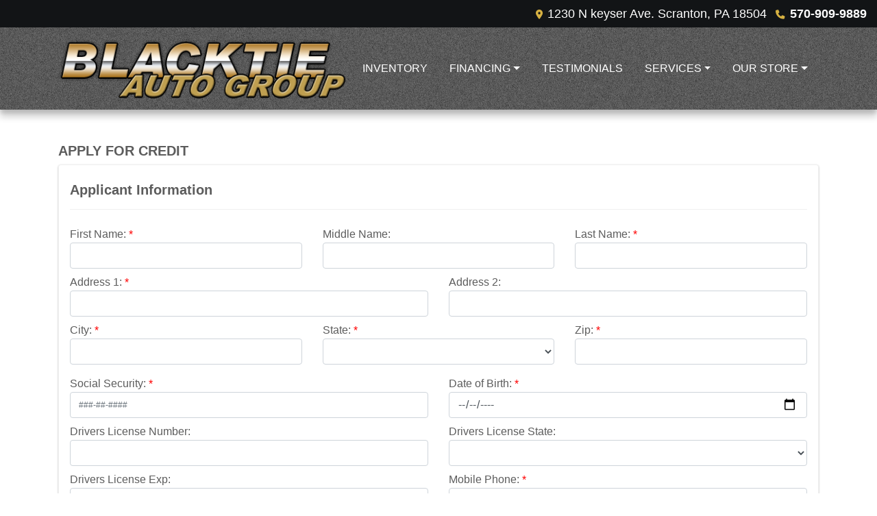

--- FILE ---
content_type: text/html; charset=utf-8
request_url: https://blacktieautogroup.com/creditapp?dealer=8541&id=20005271
body_size: 19539
content:
<!DOCTYPE html>

<html lang="en">

<head>
    <meta http-equiv="Content-Type" content="text/html; charset=utf-8" />
    <title>Apply for an Auto Loan at Black Tie Auto Group, Scranton, PA, 570-909-9889</title>
    <meta name="viewport" content="width=device-width, initial-scale=1.0" />
    <meta name="keywords" content="used cars Scranton PA, used car dealer Scranton,PA, used cars 18507, used car lot Scranton, used trucks Scranton PA, used truck dealer Scranton PA, used trucks 18507, Black Tie Auto Group Scranton PA, Scranton PA 18504, Dickson City PA 18519, wilkes barre pa 18702, Peckville pa 18452">
    <meta name="description" content="Apply for an Auto Loan at Black Tie Auto Group, Scranton, PA, 570-909-9889">
        <meta name="og:image" property="og:image" content="https://imagescdn.dealercarsearch.com/DealerImages/8541/33395/logo.png">
    <meta name="og:url" property="og:url" content="https://blacktieautogroup.com/creditapp">
    <meta name="og:title" property="og:title" content="Apply for an Auto Loan at Black Tie Auto Group, Scranton, PA, 570-909-9889">
    <meta name="og:description" property="og:description" content="Apply for an Auto Loan at Black Tie Auto Group, Scranton, PA, 570-909-9889">
    <meta property="og:type" content="website" />
    <meta name="ahrefs-site-verification" content="53103b0d9242445bf5556befdfb2c6276ecca58675c43bb2eb60ad5be6a227df">


<link rel="preconnect" href="https://userway.org" crossorigin/>
<link rel="preconnect" href="https://www.google-analytics.com"/>
<script type='text/javascript'>var _userway_config = {position: "2",size: "small",account:"RKc9SJg9ce"};</script>
<script type='text/javascript' async src ='https://cdn.userway.org/widget.js'></script>

        <link rel="stylesheet" href="/Dealers/08001_9000/08541_33395/33395.min.css?v=oqJ_GUglxPj9zz0npcvkpO4ZJTIOPkpQ8E2rHCuzrjA" />
    <link rel="canonical" href="https://blacktieautogroup.com/creditapp" />

<script>
  (function(i,s,o,g,r,a,m){i['GoogleAnalyticsObject']=r;i[r]=i[r]||function(){
  (i[r].q=i[r].q||[]).push(arguments)},i[r].l=1*new Date();a=s.createElement(o),
  m=s.getElementsByTagName(o)[0];a.async=1;a.src=g;m.parentNode.insertBefore(a,m)
  })(window,document,'script','//www.google-analytics.com/analytics.js','ga');
  ga('create', 'UA-44755708-1', 'auto', 'Dealer');  ga('Dealer.send', 'pageview');
</script>

<!-- Global site tag (gtag.js) - Google Analytics -->
<script async src="https://www.googletagmanager.com/gtag/js?id=G-HXBJMN3RN9"></script>
<script>
  window.dataLayer = window.dataLayer || [];
  function gtag(){dataLayer.push(arguments);}
  gtag('js', new Date());
  gtag('config', 'G-HXBJMN3RN9');
  gtag('config', 'G-3RNWQYM023');
</script>

<script type="text/javascript" src="https://cdn.customerconnections.io/Script/81d9b3eb1f42449095190b979c8b01cc" async></script>

<script async src="https://auto-digital-retail.capitalone.com/loader.js"charset="utf-8"></script>

<div
class="capital-one-chat-embedded"
data-client-token="36fcee81-9b6a-4685-8b8d-faf0f6dc6030"
data-vin="[DCSVehicleVin]"></div>
<script async src="https://digital-retail.autodriven.com/loader.js" charset="utf-8"></script>
<!-- END CAPITAL ONE CHAT BUTTON --></head>


<body class="tertPage creditapp-dcs">

    <header class="s66r_header sticky-top">
        <div class="s66r_topBar">
            <div class="topHeader container">
                
    <div id="AddressPane" class="s66r_addressPane">

<div class="ContentPane_209241 AddressAndPhone AddressAndPhone_209241">

<div class="AddressPhone_Main">
        <span class="LabelAddress1">
            <i class="fa-solid fa-location-dot"></i> 1230 N keyser Ave.
        </span>
        <span class="LabelCityStateZip1">Scranton, PA 18504</span>
        <span class="LabelPhone1">
            <i class="fa-solid fa-phone"></i>
            <a href='tel:570-909-9889'>
                 570-909-9889
            </a>
        </span>




</div>
</div>
<div class="ContentPane_209238 HTMLModule HTMLModule_209238">


<div class="mob-menu">
  <a href="tel:+1570-909-9889" class="mob-menu-btn"><i class="fas fa-mobile-alt"></i></a>
  <!--a href="javascript:void(0)" class="mob-menu-btn" data-toggle="modal" data-target="#HoursModal"-->
  <a href="/store" class="mob-menu-btn">
    <i class="fas fa-map-marker-alt"></i>
  </a>


  <a href="javascript:void(0)" class="mob-menu-btn" data-toggle="collapse" data-target="#siteNav" aria-controls="siteNav" aria-expanded="false" aria-label="Toggle navigation">Menu <i class="fas fa-bars"></i></a>
</div></div></div>
            </div>
        </div>
        <div class="s66r_menuBar">
            <div class="bottomHeader container">
                <div class="logoWrapper">
                    

        <script type="text/javascript">
            var pageTitle = "";
            var pageH1 = "";
            var pageTitleLength = "0";

            try {
                var pageTitleEl = document.querySelector('meta[name="og:title"]')

                if (pageTitleEl != null) {
                    pageTitle = pageTitleEl.content;
                    pageTitleLength = pageTitle.length;
                }
                document.addEventListener("DOMContentLoaded",
                    function () {

                        var pageH1El = document.querySelector("h1");

                        if (pageH1El != null) {
                            var h1Text = pageH1El.innerText;

                            if (h1Text != null) {
                                pageH1 = h1Text;

                                if (init_utag_data && init_utag_data.page_h1 != null) {
                                    init_utag_data.page_h1 = h1Text;
                                }

                            }
                        }
                        else {
                            if (init_utag_data["page_h1"] === "" || init_utag_data["page_h1"] === null) {
                                delete init_utag_data["page_h1"];
                            }
                        }


                    });
            }
            catch {
                console.log('Tealium form error ')
            }
        </script>
<script type="text/javascript">
var init_utag_data = { 
"tealium_event": "standard_view",
"firestorm_dealer_id": "81d9b3eb1f42449095190b979c8b01cc",
"ga4_id": "G-HXBJMN3RN9",
"page_title": pageTitle,
"page_h1": pageH1 ,
"page_title_count": pageTitleLength,
"site_company_name": "Black Tie Auto Group",
"site_id": "33395",
"site_internal_id": "8541",
"site_platform": "dcs",
"site_section": "finance",
"site_sub_section": "financing form",
"site_company_city": "Scranton",
"site_company_state": "PA",
"site_company_zip_code": "18504",
"site_phone_main": "570-909-9889",
};
</script>
            <script type="text/javascript">
                var utag_data = init_utag_data;
            </script>
<script type="text/javascript">
utag_data = init_utag_data;
(function (a, b, c, d) {
a = 'https://tags.tiqcdn.com/utag/dtms/dcs-eas/prod/utag.js';
b = document; c = 'script'; d = b.createElement(c); d.src = a; d.type = 'text/java' + c; d.async = true;
a = b.getElementsByTagName(c)[0]; a.parentNode.insertBefore(d, a);
})();
window.addEventListener("load", (event) => {
utag.view(utag_data);
});
</script>
            <script type="text/javascript">
                                    var formName = '';
                                    var form_submit_utag_data = { 
"tealium_event": "form_submit",
"form_name": formName,
"form_type": formName,
"form_id": formName,
"ga4_id": "G-HXBJMN3RN9",
"firestorm_dealer_id": "81d9b3eb1f42449095190b979c8b01cc",
"page_title": pageTitle,
"page_title": pageH1,
"page_title_count": pageTitleLength,
"page_h1": pageH1,
"site_company_name": "Black Tie Auto Group",
"site_id": "33395",
"site_internal_id": "8541",
"site_platform": "dcs",
"site_section": "finance",
"site_sub_section": "financing form",
"site_company_city": "Scranton",
"site_company_state": "PA",
"site_company_zip_code": "18504",
"site_phone_main": "570-909-9889",
"form_submission_first_name": "",
"form_submission_last_name": "",
"form_submission_middle_name": "",
"form_submission_address": "",
"form_submission_email": "",
"form_submission_location_name": "",
"form_submission_mobile_phone": "",
"form_submission_home_phone": "",
"form_submission_postal_code": "",
"form_submission_city": "",
"form_submission_trade_in_vin": "",
"form_submission_trade_in_make": "",
"form_submission_trade_in_miles": "",
"form_submission_trade_in_model": "",
"form_submission_trade_in_year": "",
"form_submission_trade_in_cylinders": "",
"form_submission_trade_in_transmission": "",
"form_submission_trade_in_color": "",
"form_submission_trade_in_payoff_amount": "",
"form_submission_trade_in_wrecked": "",
"form_submission_trade_in_vehicle_option": "",
};

            </script>
            <script type="text/javascript">
                function tealiumFormSubmit(formNameVal) {
                    if (!form_submit_utag_data) {
                        return;
                    }
                    formName = formNameVal;
                    form_submit_utag_data.tealium_event = 'form_submit';
                    utag.link(form_submit_utag_data);
                };


                function tealiumFormLoad(formNameVal) {
                    if (!init_utag_data || !utag) {
                        return;
                    }
                    formName = formNameVal;
                    init_utag_data.tealium_event = 'form_load';
                    init_utag_data.form_name = formName;
                    init_utag_data.form_id = formName;
                    utag.link(init_utag_data);
                };

                function tealiumFormInteraction(formNameVal) {
                    if (!init_utag_data || !utag) {
                        return;
                    }
                    formName = formNameVal;
                    init_utag_data.form_name = formName;
                    init_utag_data.form_id = formName;
                    init_utag_data.tealium_event = 'form_interaction';
                    utag.link(init_utag_data);
                }

                function tealiumLink(formName) {
                    if (!init_utag_data)
                        return
                    utag.link(init_utag_data);
                }

                function getTradeOptions() {
                    var stringOptionsVal = "";
                    $('input[id="vehicleOptions"]:checked').each(function () {
                        let element = $(this);
                        let value = element.val(); // Get the value of the checked element
                        stringOptionsVal += (value + ' ,');
                    });
                    return stringOptionsVal;

                }
                function addTealiumFormInfo(formNameVal, removeTags) {

                    var removeFormSubmitTags = false
                    if (removeTags && removeTags == true)
                        removeFormSubmitTags = true


                    if (!form_submit_utag_data)
                        return

                    formName = formNameVal;

                    var tForm = document.getElementById(formName);

                    if (!tForm) {
                        var formByClass = document.getElementsByClassName(formName);
                        tForm = formByClass && formByClass[0] ? formByClass[0] : null;
                    }

                    try {
                        if (tForm && tForm != null && form_submit_utag_data) {

                            form_submit_utag_data.form_name = formName;
                            form_submit_utag_data.form_id = formName;


                            //Lead Info
                            form_submit_utag_data.form_submission_first_name = tForm.querySelector(`${'#FirstName'}`) && removeFormSubmitTags == false ? tForm.querySelector(`${'#FirstName'}`).value : document.getElementById('txtFirstName') ? document.getElementById('txtFirstName').value : null;
                            form_submit_utag_data.form_submission_last_name = tForm.querySelector(`${'#LastName'}`) && removeFormSubmitTags == false ? tForm.querySelector(`${'#LastName'}`).value : document.getElementById('txtLastName') ? document.getElementById('txtLastName').value : null;
                            form_submit_utag_data.form_submission_mobile_phone = tForm.querySelector(`${'#MobilePhone'}`) && removeFormSubmitTags == false ? tForm.querySelector(`${'#MobilePhone'}`).value : document.getElementById('txtMobilePhone') ? document.getElementById('txtMobilePhone').value : null;
                            form_submit_utag_data.form_submission_home_phone = tForm.querySelector(`${'#HomePhone'}`) && removeFormSubmitTags == false ? tForm.querySelector(`${'#HomePhone'}`).value : document.getElementById('txtHomePhone') ? document.getElementById('txtHomePhone').value : null;
                            form_submit_utag_data.form_submission_email = tForm.querySelector(`${'#Email'}`) && removeFormSubmitTags == false ? tForm.querySelector(`${'#Email'}`).value : document.getElementById('txtEmail') ? document.getElementById('txtEmail').value : null;
                            form_submit_utag_data.form_submission_postal_code = tForm.querySelector(`${'#txtZip'}`) && removeFormSubmitTags == false ? tForm.querySelector(`${'#txtZip'}`).value : document.getElementById('txtZip') ? document.getElementById('txtZip').value : null;
                            form_submit_utag_data.form_submission_city = tForm.querySelector(`${'#txtCity'}`) && removeFormSubmitTags == false ? tForm.querySelector(`${'#txtCity'}`).value : document.getElementById('txtCity') ? document.getElementById('txtCity').value : null;

                            if (formName.toLowerCase().includes("credit") || formName.toLowerCase().includes("default")) {
                                form_submit_utag_data.form_submission_first_name = document.getElementById('txtApplicantFirstName') && removeFormSubmitTags == false ? document.getElementById('txtApplicantFirstName').value : null;
                                form_submit_utag_data.form_submission_last_name = document.getElementById('txtApplicantLastName') && removeFormSubmitTags == false ? document.getElementById('txtApplicantLastName').value : null;
                                form_submit_utag_data.form_submission_mobile_phone = document.getElementById('txtApplicantMobilePhone') && removeFormSubmitTags == false ? document.getElementById('txtApplicantMobilePhone').value : null;
                                form_submit_utag_data.form_submission_home_phone = document.getElementById('txtApplicantHomePhone') && removeFormSubmitTags == false ? document.getElementById('txtApplicantHomePhone').value : null;
                                form_submit_utag_data.form_submission_email = document.getElementById('txtApplicantEmail') && removeFormSubmitTags == false ? document.getElementById('txtApplicantEmail').value : null;
                                form_submit_utag_data.form_submission_postal_code = document.getElementById('txtApplicantZip') && removeFormSubmitTags == false ? document.getElementById('txtApplicantZip').value : null;
                                form_submit_utag_data.form_submission_city = document.getElementById('txtApplicantCity') && removeFormSubmitTags == false ? document.getElementById('txtApplicantCity').value : null;
                                form_submit_utag_data.form_submission_address = document.getElementById('txtApplicantAddress1') && removeFormSubmitTags == false ? document.getElementById('txtApplicantAddress1').value : document.getElementById('txtApplicantHomeAddress1') ? document.getElementById('txtApplicantHomeAddress1').value : null;

                                form_submit_utag_data.product_make = document.getElementById('txtVehicleMake') && removeFormSubmitTags == false ? document.getElementById('txtVehicleMake').value : null;
                                form_submit_utag_data.product_brand = document.getElementById('txtVehicleMake') && removeFormSubmitTags == false ? document.getElementById('txtVehicleMake').value : null;
                                form_submit_utag_data.product_model = document.getElementById('txtVehicleModel') && removeFormSubmitTags == false ? document.getElementById('txtVehicleModel').value : null;
                                form_submit_utag_data.product_year = document.getElementById('txtVehicleYear') && removeFormSubmitTags == false ? document.getElementById('txtVehicleYear').value : null;
                            }
                            //Trade Forms
                            if (formName.toLowerCase().includes("trade") || formName.toLowerCase().includes("lookup")) {
                                form_submit_utag_data.form_submission_trade_in_make = tForm.querySelector(`${'#txtMake'}`) && removeFormSubmitTags == false ? tForm.querySelector(`${'#txtMake'}`).value : $('#tradein-make-select').find(":selected").text();
                                form_submit_utag_data.form_submission_trade_in_model = tForm.querySelector(`${'#txtModel'}`) && removeFormSubmitTags == false ? tForm.querySelector(`${'#txtModel'}`).value : $('#tradein-model-select').find(":selected").text();
                                form_submit_utag_data.form_submission_trade_in_miles = tForm.querySelector(`${'#txtMileage'}`) && removeFormSubmitTags == false ? tForm.querySelector(`${'#txtMileage'}`).value : null;
                                form_submit_utag_data.form_submission_trade_in_year = tForm.querySelector(`${'#VehicleYear'}`) && removeFormSubmitTags == false ? tForm.querySelector(`${'#VehicleYear'}`).value : $('#tradein-year-select').find(":selected").text() != '' ? $('#tradein-year-select').find(":selected").text() : $('#ddlYear').find(":selected").text();
                                form_submit_utag_data.form_submission_trade_in_color = tForm.querySelector(`${'#txtColor'}`) && removeFormSubmitTags == false ? tForm.querySelector(`${'#txtColor'}`).value : null;
                                form_submit_utag_data.form_submission_trade_in_cylinders = tForm.querySelector(`${'#txtEngine'}`) && removeFormSubmitTags == false ? tForm.querySelector(`${'#txtEngine'}`).value : null;
                                form_submit_utag_data.form_submission_trade_in_vin = tForm.querySelector(`${'#txtVin'}`) && removeFormSubmitTags == false ? tForm.querySelector(`${'#txtVin'}`).value : null;
                                form_submit_utag_data.form_submission_trade_in_transmission = tForm.querySelector(`${'#txtTransmission'}`) && removeFormSubmitTags == false ? tForm.querySelector(`${'#txtTransmission'}`).value : null;
                                form_submit_utag_data.form_submission_trade_in_payoff_amount = tForm.querySelector(`${'#txtPayoff'}`) && removeFormSubmitTags == false ? tForm.querySelector(`${'#txtPayoff'}`).value : null;
                                form_submit_utag_data.form_submission_trade_in_wrecked = tForm.querySelector(`${'#txtWrecked'}`) && removeFormSubmitTags == false ? tForm.querySelector(`${'#txtWrecked'}`).value : null;
                                form_submit_utag_data.form_submission_trade_in_vehicle_option = getTradeOptions();
                                form_submit_utag_data.form_submission_trade_in_color = tForm.querySelector(`${'#txtColor'}`) && removeFormSubmitTags == false ? tForm.querySelector(`${'#txtColor'}`).value : null;
                            }

                            //Service, parts , detail, rental forms
                            if (formName.toLowerCase().includes("service") || formName.toLowerCase().includes("rental") || formName.toLowerCase().includes("detailing") || formName.toLowerCase().includes("parts")) {
                                form_submit_utag_data.product_make = tForm.querySelector(`${'#txtMake'}`) && removeFormSubmitTags == false ? tForm.querySelector(`${'#txtMake'}`).value : $('#tradein-make-select').find(":selected").text();
                                form_submit_utag_data.product_brand = tForm.querySelector(`${'#txtMake'}`) && removeFormSubmitTags == false ? tForm.querySelector(`${'#txtMake'}`).value : $('#tradein-make-select').find(":selected").text();
                                form_submit_utag_data.product_model = tForm.querySelector(`${'#txtModel'}`) && removeFormSubmitTags == false ? tForm.querySelector(`${'#txtModel'}`).value : $('#tradein-model-select').find(":selected").text();
                                form_submit_utag_data.product_year = tForm.querySelector(`${'#VehicleYear'}`) && removeFormSubmitTags == false ? tForm.querySelector(`${'#VehicleYear'}`).value : $('#ddlYear').find(":selected").text();
                            }
                        }

                        if (form_submit_utag_data) {

                            for (var propName in form_submit_utag_data) {
                                if (form_submit_utag_data[propName] === "" || form_submit_utag_data[propName] === null) {
                                    delete form_submit_utag_data[propName];
                                }
                            }
                        }
                    }
                    catch
                    {
                        console.log('Tealium form error ')
                        return null;
                    }

                    finally {
                    }
                }

                function formInteractionListener(formClass, formId, interactionType) {
                    try {
                        var formName = formClass ?? formId;
                        var form = document.querySelector((formClass != null ? '.' : '#') + formName);

                        var interacted = false;

                        form.addEventListener(interactionType ?? 'change', function () {
                            if (interacted == true)
                                return
                            interacted = true;
                            addTealiumFormInfo(formName, true)

                            tealiumFormInteraction(formName)
                        }, { once: true });
                    }

                    catch {
                        console.log('error loading form interaction events: ' + formName)
                    }
                }

                function formLoadListener(formClass, formId) {
                    try {
                        var formName = formClass ?? formId;
                        var viewed = false;
                        var observer = new IntersectionObserver(function (entries) {


                            if (entries[0].isIntersecting === true && viewed == false) {
                                viewed = true;
                                addTealiumFormInfo(formName, true)
                                tealiumFormLoad(formName)
                            }
                        }, { threshold: [0] });

                        observer.observe(document.querySelector((formClass != null ? '.' : '#') + formName));
                    }
                    catch {
                        console.log('error loading form interaction events: ' + formName)

                    }
                }
            </script>


<a id="hlLogo" aria-label="Dealer Logo" href="//blacktieautogroup.com">
    <img class="dealerLogo logo logo_8541 img-fluid" title="Black Tie Auto Group" alt="Black Tie Auto Group" src="https://imagescdn.dealercarsearch.com/DealerImages/8541/33395/logo.png" />
</a>
                </div>
                <div class="menuWrapper">
                    
    <div id="MenuPane" class="s66r_menuPane">
</div>
                    
    <nav id="s66r_menu" class="navbar navbar-expand-lg">
            <button class="siteMenu navbar-toggler" type="button" data-toggle="collapse" data-target="#siteNav" aria-controls="siteNav" aria-expanded="false" aria-label="Toggle navigation">
                Site Menu
            </button>
        <div class="collapse navbar-collapse" id="siteNav">
            <ul class="navbar-nav ">

                            <li class="nav-item ">
                                <a href="/newandusedcars?clearall=1" class="nav-link"  >
                                    <span>Inventory</span>
                                </a>

                            </li>
                            <li class="nav-item dropdown">
                                <a href="/creditapp?" class="nav-link dropdown-toggle" data-toggle=dropdown aria-haspopup=true aria-expanded=false >
                                    <span>Financing</span>
                                </a>

                                    <div class="dropdown-menu">
                                                <a class="dropdown-item" href="/creditapp" ><span>Apply Online</span></a>
                                                <a class="dropdown-item" href="/loancalculator" ><span>Loan Calculator</span></a>
                                                <a class="dropdown-item" href="/get-pre-qualified" ><span>Get Pre-Qualified With Capital One</span></a>
                                    </div>
                            </li>
                            <li class="nav-item ">
                                <a href="/testimonials" class="nav-link"  >
                                    <span>Testimonials</span>
                                </a>

                            </li>
                            <li class="nav-item dropdown">
                                <a href="/sendcomments?" class="nav-link dropdown-toggle" data-toggle=dropdown aria-haspopup=true aria-expanded=false >
                                    <span>Services</span>
                                </a>

                                    <div class="dropdown-menu">
                                                <a class="dropdown-item" href="/trade" ><span>Value Your Trade-In</span></a>
                                                <a class="dropdown-item" href="/locatorservice" ><span>Vehicle Finder</span></a>
                                    </div>
                            </li>
                            <li class="nav-item dropdown">
                                <a href="/directions?" class="nav-link dropdown-toggle" data-toggle=dropdown aria-haspopup=true aria-expanded=false >
                                    <span>Our Store</span>
                                </a>

                                    <div class="dropdown-menu">
                                                <a class="dropdown-item" href="/store" ><span>Store Info</span></a>
                                                <a class="dropdown-item" href="/aboutus" ><span>About Us</span></a>
                                                <a class="dropdown-item" href="/meetourstaff" ><span>Meet Our Staff</span></a>
                                                <a class="dropdown-item" href="/privacy" ><span>Privacy Policy</span></a>
                                    </div>
                            </li>
            </ul>
        </div>
    </nav>

                </div>
            </div>
        </div>
    </header>

    <main>
        <section class="contentWrapper container">
            
    <div id="ContentPane" class="s66r_tert clearfix">

<div class="ContentPane_1637429 ResponsiveCreditApp ResponsiveCreditApp_1637429">
<div id="ResponsiveCreditAppFormWrapper">

        <div class="creditappFormWrapper">
            <form id="ResponsiveCreditAppForm" data-ajax="true" data-ajax-method="post" data-ajax-loading="#ResponsiveCreditAppFormSpinner" data-ajax-mode="replace-with" data-ajax-update="#ResponsiveCreditAppFormWrapper" data-ajax-success="formTrack('success','ResponsiveCreditAppForm');redirect('');" data-ajax-failure="ajaxFailure" data-ajax-begin="beginCreditAppAjax(); addTealiumFormInfo('ResponsiveCreditApp');" data-ajax-complete="completeCreditAppAjax()" data-recaptcha-id="ResponsiveCreditAppRecaptchaToken" data-recaptcha-site-key="" data-recaptcha-type="Undefined" action="/LeadModule/ResponsiveCreditAppSubmitForm?pagename=creditapp&amp;modulename=ResponsiveCreditAppForm" method="post">
                <div class="row formTitle">
                    <div class="col-md-12">
                        <h5>
                            <strong>APPLY FOR CREDIT</strong>
                        </h5>
                    </div>
                </div>
                <div class="row">
                    <div class="creditappSectionsWrapper col-12">
                        <div id="ApplicantPersonalInformationSection">
                            
<div class=creditappRowWrapper>
    <div class="row formTitle mt-2">
        <div class="col-lg-12">
            <h5>
                <label>
                    <strong>Applicant Information</strong>
                </label>
            </h5>
            <hr class="titleDivider" />
        </div>
    </div>

    <div class="row">
            <div class="col-md-4 gutter">
                <div class="form-group">
                    <label id="lblApplicantFirstName">First Name:</label>
                    <input id="txtApplicantFirstName" name="Applicant.FirstName" aria-labelledby="lblApplicantFirstName" type="text" data-val="true" data-val-required="First Name is a required field" class="form-control" value="" />
                    <span data-valmsg-for="Applicant.FirstName" class="text-danger field-validation-valid" data-valmsg-replace="true"></span>
                </div>
            </div>
            <div class="col-md-4 gutter">
                <div class="form-group">
                    <label id="lblApplicantMiddleName">Middle Name:</label>
                    <input id="txtApplicantMiddleName" name="Applicant.MiddleName" type="text" aria-labelledby="lblApplicantMiddleName" data-val="false" data-val-required="Middle Name is a required field" class="form-control" value="" />
                    <span data-valmsg-for="Applicant.MiddleName" class="text-danger field-validation-valid" data-valmsg-replace="true"></span>
                </div>
            </div>

            <div class="col-md-4 gutter">
                <div class="form-group">
                    <label id="lblApplicantLastName">Last Name:</label>
                    <input id="txtApplicantLastName" name="Applicant.LastName" aria-labelledby="lblApplicantLastName" type="text" data-val="true" data-val-required="Last Name is a required field" class="form-control" value="" />
                    <span data-valmsg-for="Applicant.LastName" class="text-danger field-validation-valid" data-valmsg-replace="true"></span>
                </div>
            </div>

    </div>

    <div class="row">
            <div class="col-lg-6 gutter">
                <div class="form-group">
                    <label id="lblApplicantAddress1">Address 1:</label>
                    <input id="txtApplicantAddress1" name="Applicant.Address1" type="text" aria-labelledby="lblApplicantAddress1" data-val-required="Address 1 is required." data-val="true" class="form-control" value="" />
                    <span data-valmsg-for="Applicant.Address1" class="text-danger field-validation-valid" data-valmsg-replace="true"></span>
                </div>
            </div>
            <div class="col-lg-6 gutter">
                <div class="form-group">
                    <label id="lblApplicantAddress2">Address 2:</label>
                    <input id="txtApplicantAddress2" name="Applicant.Address2" type="text" data-val-required="Address 2 is a required field." data-val="false" aria-labelledby="lblApplicantAddress2" class="form-control" value="" />
                    <span data-valmsg-for="Applicant.Address2" class="text-danger field-validation-valid" data-valmsg-replace="true"></span>
                </div>
            </div>
    </div>

    <div class="row">
            <div class="col-md-4 mb-2">
                <div class="form-group">
                    <label id="lblApplicantCity">City:</label>
                    <input type="text" aria-labelledby="lblApplicantCity" class="form-control cityInput" name="Applicant.City" id="txtApplicantCity" data-val-required="City is a required field." data-val="true" value="" />
                    <span data-valmsg-for="Applicant.City" class="text-danger d-block field-validation-valid" data-valmsg-replace="true"></span>
                </div>
            </div>
            <div class="col-md-4 mb-2">
                <div class="form-group">
                    <label id="selectApplicantState">State:</label>
                    <select class="form-control" name="Applicant.State" id="selectApplicantState" aria-labelledby="selectApplicantState" data-val-required="State is a required field." data-val="true"><option></option>
<option value="AB">AB</option>
<option value="AL">AL</option>
<option value="AK">AK</option>
<option value="AZ">AZ</option>
<option value="AR">AR</option>
<option value="BC">BC</option>
<option value="CA">CA</option>
<option value="CO">CO</option>
<option value="CT">CT</option>
<option value="DE">DE</option>
<option value="DC">DC</option>
<option value="FL">FL</option>
<option value="GA">GA</option>
<option value="HI">HI</option>
<option value="ID">ID</option>
<option value="IL">IL</option>
<option value="IN">IN</option>
<option value="IA">IA</option>
<option value="KS">KS</option>
<option value="KY">KY</option>
<option value="LA">LA</option>
<option value="ME">ME</option>
<option value="MD">MD</option>
<option value="MA">MA</option>
<option value="MB">MB</option>
<option value="MI">MI</option>
<option value="MN">MN</option>
<option value="MS">MS</option>
<option value="MO">MO</option>
<option value="MT">MT</option>
<option value="NB">NB</option>
<option value="NC">NC</option>
<option value="ND">ND</option>
<option value="NE">NE</option>
<option value="NH">NH</option>
<option value="NJ">NJ</option>
<option value="NL">NL</option>
<option value="NM">NM</option>
<option value="NS">NS</option>
<option value="NT">NT</option>
<option value="NU">NU</option>
<option value="NV">NV</option>
<option value="NY">NY</option>
<option value="OH">OH</option>
<option value="OK">OK</option>
<option value="ON">ON</option>
<option value="OR">OR</option>
<option value="PA">PA</option>
<option value="PE">PE</option>
<option value="PR">PR</option>
<option value="QC">QC</option>
<option value="RI">RI</option>
<option value="SC">SC</option>
<option value="SD">SD</option>
<option value="SK">SK</option>
<option value="TN">TN</option>
<option value="TX">TX</option>
<option value="UT">UT</option>
<option value="VT">VT</option>
<option value="VA">VA</option>
<option value="WA">WA</option>
<option value="WV">WV</option>
<option value="WI">WI</option>
<option value="WY">WY</option>
<option value="YT">YT</option>
</select>
                    <span data-valmsg-for="Applicant.State" class="text-danger d-block field-validation-valid" data-valmsg-replace="true"></span>
                </div>
            </div>
            <div class="col-md-4 mb-2">
                <div class="form-group">
                    <label id="lblApplicantZip">Zip:</label>
                    <input type="text" class="form-control" aria-labelledby="lblApplicantZip" name="Applicant.Zip" id="txtApplicantZip" data-val-required="Zip is a required field." data-val="true" value="" />
                    <span data-valmsg-for="Applicant.Zip" class="text-danger d-block field-validation-valid" data-valmsg-replace="true"></span>
                </div>
            </div>
    </div>


    <div class="row">
            <div class="col-lg-6 gutter">
                <div class="form-group">
                    <label id="lblApplicantSsn">Social Security:</label>
                    <input
                           id="txtApplicantSsn"
                           name="Applicant.Ssn"
                           type="text"
                           aria-labelledby="lblApplicantSsn"
                           data-val-optional="true"
                           data-val-optionalerror="Social Security is a required field."
                           data-val="true"
                           data-val-regex="###-##-#### or #########"
                           data-val-regex-pattern="^\d{9}|\d{3}-\d{2}-\d{4}$"
                           placeholder="###-##-####"
                           class="form-control" />
                    <span data-valmsg-for="Applicant.Ssn" class="text-danger" data-valmsg-replace="true"></span>
                    <input type="hidden" id="Applicant_SsnToken" name="Applicant.SsnToken" value="" />
                </div>
            </div>
            <div class="col-lg-6 gutter">
                <div class="form-group">
                    <label id="lblApplicantDateOfBirth">Date of Birth:</label>
                    <input id="txtApplicantDateOfBirth"
                           name="Applicant.DateOfBirth"
                           type="date"
                           aria-labelledby="lblApplicantDateOfBirth"
                           data-val="true"
                           data-val-optional="true"
                           data-val-optionalerror="Date of Birth is a required field. "
                           data-val-datevalDOB="Invalid date: Enter a date between: 1/31/1876 and 1/31/2026"
                           class="form-control" />
                    <span data-valmsg-for="Applicant.DateOfBirth" class="text-danger" data-valmsg-replace="true"></span>
                    <input type="hidden" id="Applicant_DateOfBirthToken" name="Applicant.DateOfBirthToken" value="" />
                </div>
            </div>
    </div>

    <div class="row">
            <div class="col-lg-6 gutter">
                <div class="form-group">
                    <label id="lblApplicantDriversLicenseNumber">Drivers License Number:</label>
                    <input id="txtApplicantDriversLicenseNumber"
                           name="Applicant.DriversLicenseNumber"
                           data-val-required="Drivers License Number is a required field."
                           data-val="false"
                           type="text" aria-labelledby="lblApplicantDriversLicenseNumber"
                           class="form-control" />
                    <span data-valmsg-for="Applicant.DriversLicenseNumber" class="text-danger" data-valmsg-replace="true"></span>
                    <input type="hidden" id="Applicant_DriversLicenseNumberToken" name="Applicant.DriversLicenseNumberToken" value="" />
                </div>
            </div>
            <div class="col-lg-6 gutter">
                <div class="form-group">
                    <label id="lblApplicantDriversLicenseState">Drivers License State:</label>
                    <select name="Applicant.DriversLicenseState" id="txtApplicantDriversLicenseState" class="form-control" data-val-required="Drivers License State is a required field." data-val="false" aria-labelledby="lblApplicantDriversLicenseState"><option></option>
<option value="AB">AB</option>
<option value="AL">AL</option>
<option value="AK">AK</option>
<option value="AZ">AZ</option>
<option value="AR">AR</option>
<option value="BC">BC</option>
<option value="CA">CA</option>
<option value="CO">CO</option>
<option value="CT">CT</option>
<option value="DE">DE</option>
<option value="DC">DC</option>
<option value="FL">FL</option>
<option value="GA">GA</option>
<option value="HI">HI</option>
<option value="ID">ID</option>
<option value="IL">IL</option>
<option value="IN">IN</option>
<option value="IA">IA</option>
<option value="KS">KS</option>
<option value="KY">KY</option>
<option value="LA">LA</option>
<option value="ME">ME</option>
<option value="MD">MD</option>
<option value="MA">MA</option>
<option value="MB">MB</option>
<option value="MI">MI</option>
<option value="MN">MN</option>
<option value="MS">MS</option>
<option value="MO">MO</option>
<option value="MT">MT</option>
<option value="NB">NB</option>
<option value="NC">NC</option>
<option value="ND">ND</option>
<option value="NE">NE</option>
<option value="NH">NH</option>
<option value="NJ">NJ</option>
<option value="NL">NL</option>
<option value="NM">NM</option>
<option value="NS">NS</option>
<option value="NT">NT</option>
<option value="NU">NU</option>
<option value="NV">NV</option>
<option value="NY">NY</option>
<option value="OH">OH</option>
<option value="OK">OK</option>
<option value="ON">ON</option>
<option value="OR">OR</option>
<option value="PA">PA</option>
<option value="PE">PE</option>
<option value="PR">PR</option>
<option value="QC">QC</option>
<option value="RI">RI</option>
<option value="SC">SC</option>
<option value="SD">SD</option>
<option value="SK">SK</option>
<option value="TN">TN</option>
<option value="TX">TX</option>
<option value="UT">UT</option>
<option value="VT">VT</option>
<option value="VA">VA</option>
<option value="WA">WA</option>
<option value="WV">WV</option>
<option value="WI">WI</option>
<option value="WY">WY</option>
<option value="YT">YT</option>
</select>
                    <span data-valmsg-for="Applicant.DriversLicenseState" class="text-danger field-validation-valid" data-valmsg-replace="true"></span>
                </div>
            </div>
    </div>

    <div class="row">
            <div class="col-lg-6 gutter">
                <div class="form-group">
                    <label id="lblApplicantDriversLicenseExpiration">Drivers License Exp:</label>
                    <input id="txtApplicantDriversLicenseExpiration" name="Applicant.DriversLicenseExpiration" type="date" data-val="true" data-val-optional="false" data-val-optionalerror="Drivers License Expiration is a required field. " data-val-datevalDL="Invalid date: Enter a date between: 1/31/2021 and 1/31/2176" aria-labelledby="lblApplicantDriversLicenseExpiration" class="form-control" value="" />
                    <span data-valmsg-for="Applicant.DriversLicenseExpiration" class="text-danger field-validation-valid" data-valmsg-replace="true"></span>
                </div>
            </div>
            <div class="col-lg-6 gutter">
                <div class="form-group">
                    <label id="lblApplicantMobilePhone">Mobile Phone:</label>
                    <input id="txtApplicantMobilePhone" name="Applicant.MobilePhone" aria-labelledby="lblApplicantMobilePhone" data-val-optional="true" data-val-optionalerror="Phone Number is a required field." placeholder="###-###-####" class="form-control" type="text" data-val="true" data-val-regex="ex. ###-###-####" data-val-regex-pattern="^\([0-9]{3}\)\s?[0-9]{3}(-|\s)?[0-9]{4}$|^[0-9]{3}-?[0-9]{3}-?[0-9]{4}$" value="" />
                    <span data-valmsg-for="Applicant.MobilePhone" class="text-danger field-validation-valid" data-valmsg-replace="true"></span>
                </div>
            </div>
    </div>

    <div class="row">
            <div class="col-lg-6 gutter">
                <div class="form-group">
                    <label id="lblApplicantHomePhone">Home Phone:</label>
                    <input id="txtApplicantHomePhone" name="Applicant.HomePhone" aria-labelledby="lblApplicantHomePhone" data-val-optional="false" data-val-optionalerror="Phone Number is a required field." placeholder="###-###-####" class="form-control" type="text" data-val="true" data-val-regex="ex. ###-###-####" data-val-regex-pattern="^\([0-9]{3}\)\s?[0-9]{3}(-|\s)?[0-9]{4}$|^[0-9]{3}-?[0-9]{3}-?[0-9]{4}$" value="" />
                    <span data-valmsg-for="Applicant.HomePhone" class="text-danger field-validation-valid" data-valmsg-replace="true"></span>
                </div>
            </div>
            <div class="col-lg-6 gutter">
                <div class="form-group">
                    <label id="lblApplicantEmail">Email:</label>
                    <input id="txtApplicantEmail" name="Applicant.Email" type="email" aria-labelledby="lblApplicantEmail" data-val-required="Email is a required field. " data-val-regex="Please enter a valid email." data-val="true" placeholder="example@example.com" class="form-control" value="" />
                    <span data-valmsg-for="Applicant.Email" class="text-danger field-validation-valid" data-valmsg-replace="true"></span>
                </div>
            </div>
    </div>

        <div class="form-group required">
            <label id="lblApplicantTimeAtResidence">Time at Residence:</label>
            <div class="row">
                    <div class="col-md-6 gutter">
                        <div class="form-group">
                            <label id="lblApplicantTimeAtResidenceYears">Years:</label>
                            <select type="number" aria-labelledby="lblApplicantTimeAtResidence" min="0" id="txtApplicantTimeAtResidenceYears" class="form-control" name="Applicant.TimeAtResidenceYears" onchange="$('#ResponsiveCreditAppForm').valid()" data-val="true" data-val-required="Time at Residence Years is a required field."><option value=""></option>
<option value="0">0 Years</option>
<option value="1">1 Years</option>
<option value="2">2 Years</option>
<option value="3">3 Years</option>
<option value="4">4 Years</option>
<option value="5">5 Years</option>
<option value="6">6 Years</option>
<option value="7">7 Years</option>
<option value="8">8 Years</option>
<option value="9">9 Years</option>
<option value="10">10 Years</option>
<option value="11">11 Years</option>
<option value="12">12&#x2B; Years</option>
</select>
                            <span data-valmsg-for="Applicant.TimeAtResidenceYears" class="text-danger d-block field-validation-valid" data-valmsg-replace="true"></span>
                        </div>
                    </div>
                    <div class="col-md-6 gutter">
                        <div class="form-group">
                            <label id="lblApplicantTimeAtResidenceMonths">Months:</label>
                            <select type="number" aria-labelledby="lblApplicantTimeAtResidenceMonths" min="0" max="11" id="txtApplicantTimeAtResidenceMonths" class="form-control" name="Applicant.TimeAtResidenceMonths" data-val="true" data-val-required="Time at Residence Months is a required field."><option value=""></option>
<option value="0">0 Months</option>
<option value="1">1 Months</option>
<option value="2">2 Months</option>
<option value="3">3 Months</option>
<option value="4">4 Months</option>
<option value="5">5 Months</option>
<option value="6">6 Months</option>
<option value="7">7 Months</option>
<option value="8">8 Months</option>
<option value="9">9 Months</option>
<option value="10">10 Months</option>
<option value="11">11 Months</option>
</select>
                            <span data-valmsg-for="Applicant.TimeAtResidenceMonths" class="text-danger d-block field-validation-valid" data-valmsg-replace="true"></span>
                        </div>
                    </div>
            </div>
        </div>
    <div class="row">
            <div class="col-lg-6 gutter">
                <div class="form-group">
                    <label id="lblApplicantResidenceType">Residence Type:</label>
                    <select id="selectApplicantResidenceType" name="Applicant.ResidenceType" aria-labelledby="lblApplicantResidenceType" class="form-control" data-val="true" data-val-required="Residence Type is a required field."><option value=""></option>
<option value="Rent">Rent</option>
<option value="Own">Own</option>
<option value="Living with Family">Living with Family</option>
<option value="Military Housing">Military Housing</option>
<option value="Other">Other</option>
</select>
                    <span data-valmsg-for="Applicant.ResidenceType" class="text-danger d-block field-validation-valid" data-valmsg-replace="true"></span>
                </div>
            </div>
            <div class="col-lg-6 gutter">
                <div class="form-group">
                    <label id="lblApplicantRentMortgage">Rent/Mortgage:</label>
                    <input id="txtApplicantRentMortgage" name="Applicant.RentMortgage" type="text" aria-labelledby="lblApplicantRentMortgage" maxlength="10" data-val-number="ex. 10500 or 10,500." data-val-optional="true" data-val-optionalerror="Rent/Mortgage Amount is a required field." data-val="true" class="form-control" value="" />
                    <span data-valmsg-for="Applicant.RentMortgage" class="text-danger field-validation-valid" data-valmsg-replace="true"></span>
                </div>
            </div>


    </div>
    <input type="hidden" name="Applicant.Prefix" id="Applicant_Prefix" value="Applicant" />
</div>
                        </div>
                        <div class="creditappRowWrapper">
    <div class="row formTitle">
        <div class="col-lg-12">
            <h5><label><strong>Applicant Employment Information</strong></label></h5>
            <hr class="titleDivider" />
        </div>
    </div>

        <div class="form-group">
            <label id="lblApplicantCurrentEmployerEmployer">Employer:</label>
            <input id="txtApplicantCurrentEmployerEmployer" name="ApplicantCurrentEmployer.Employer" type="text" aria-labelledby="lblApplicantCurrentEmployerEmployer" data-val-required="Employer is a required field." data-val="true" class="form-control" maxlength="100" value="" />
            <span data-valmsg-for="ApplicantCurrentEmployer.Employer" class="text-danger field-validation-valid" data-valmsg-replace="true"></span>
        </div>

    <div class="row">
            <div class="col-lg-6 gutter">
                <div class="form-group">
                    <label id="selectApplicantCurrentEmployerEmployerType">Employer Type:</label>
                    <select class="form-control" name="ApplicantCurrentEmployer.EmployerType" id="selectApplicantCurrentEmployerEmployerType" aria-labelledby="selectApplicantCurrentEmployerEmployerType" data-val-required="Employer Type is a required field." data-val="true"><option value=""></option>
<option value="FullTime">Full-Time</option>
<option value="PartTime">Part-Time</option>
<option value="Temporary">Temporary</option>
<option value="FixedIncome">Fixed Income</option>
<option value="SelfEmployed">Self-Employed</option>
<option value="CashIncome">Cash Income</option>
</select>
                    <span data-valmsg-for="ApplicantCurrentEmployer.EmployerType" class="text-danger d-block field-validation-valid" data-valmsg-replace="true"></span>
                </div>
            </div>
            <div class="col-lg-6 gutter">
                <div class="form-group">
                    <label id="lblApplicantCurrentEmployerGrossIncome">Monthly Income:</label>
                    <input id="txtApplicantCurrentEmployerGrossIncome" name="ApplicantCurrentEmployer.GrossIncome" type="text" aria-labelledby="lblApplicantCurrentEmployerGrossIncome" data-val-optionalerror="Monthly Income is a required field" data-val-optional="true" data-val-number="ex. 10500 or 10,500." data-val="true" class="form-control" value="" />
                    <span data-valmsg-for="ApplicantCurrentEmployer.GrossIncome" class="text-danger field-validation-valid" data-valmsg-replace="true"></span>
                </div>
            </div>

    </div>
        <div class="form-group">
            <label id="lblApplicantCurrentEmployerOccupation">Occupation:</label>
            <input id="txtApplicantCurrentEmployerOccupation" name="ApplicantCurrentEmployer.Occupation" type="text" aria-labelledby="lblApplicantCurrentEmployerOccupation" data-val-required="Occupation is a required field." data-val="true" class="form-control" value="" />
            <span data-valmsg-for="ApplicantCurrentEmployer.Occupation" class="text-danger field-validation-valid" data-valmsg-replace="true"></span>
        </div>
    <div class="row">
            <div class="col-lg-6 gutter">
                <div class="form-group">
                    <label id="lblApplicantCurrentEmployerAddress1">Address 1:</label>
                    <input id="txtApplicantCurrentEmployerAddress1" name="ApplicantCurrentEmployer.Address1" type="text" data-val-required="Address 1 is required." data-val="false" aria-labelledby="lblApplicantCurrentEmployerAddress1" class="form-control" value="" />
                    <span data-valmsg-for="ApplicantCurrentEmployer.Address1" class="text-danger field-validation-valid" data-valmsg-replace="true"></span>
                </div>
            </div>
            <div class="col-lg-6 gutter">
                <div class="form-group">
                    <label id="lblApplicantCurrentEmployerAddress2">Address 2:</label>
                    <input id="txtApplicantCurrentEmployerAddress2" name="ApplicantCurrentEmployer.Address2" data-val-required="Address 2 is a required field." data-val="false" aria-labelledby="lblApplicantCurrentEmployerAddress2" type="text" class="form-control" value="" />
                    <span data-valmsg-for="ApplicantCurrentEmployer.Address2" class="text-danger field-validation-valid" data-valmsg-replace="true"></span>
                </div>
            </div>

    </div>

    <div class="form-group">
        <div class="row">
                <div class="col-md-4 mb-2">
                    <div class="form-group">
                        <label id="lblApplicantCurrentEmployerCity">City:</label>
                        <input type="text" aria-labelledby="lblApplicantCurrentEmployerCity" class="form-control cityInput" name="ApplicantCurrentEmployer.City" id="txtApplicantCurrentEmployerCity" data-val-required="City is a required field." data-val="true" value="" />
                        <span data-valmsg-for="ApplicantCurrentEmployer.City" class="text-danger d-block field-validation-valid" data-valmsg-replace="true"></span>
                    </div>
                </div>
                <div class="col-md-4 mb-2">
                    <div class="form-group">
                        <label id="selectApplicantCurrentEmployerState">State:</label>
                        <select class="form-control" name="ApplicantCurrentEmployer.State" id="selectApplicantCurrentEmployerState" aria-labelledby="selectApplicantCurrentEmployerState" data-val-required="State is a required field." data-val="true"><option></option>
<option value="AB">AB</option>
<option value="AL">AL</option>
<option value="AK">AK</option>
<option value="AZ">AZ</option>
<option value="AR">AR</option>
<option value="BC">BC</option>
<option value="CA">CA</option>
<option value="CO">CO</option>
<option value="CT">CT</option>
<option value="DE">DE</option>
<option value="DC">DC</option>
<option value="FL">FL</option>
<option value="GA">GA</option>
<option value="HI">HI</option>
<option value="ID">ID</option>
<option value="IL">IL</option>
<option value="IN">IN</option>
<option value="IA">IA</option>
<option value="KS">KS</option>
<option value="KY">KY</option>
<option value="LA">LA</option>
<option value="ME">ME</option>
<option value="MD">MD</option>
<option value="MA">MA</option>
<option value="MB">MB</option>
<option value="MI">MI</option>
<option value="MN">MN</option>
<option value="MS">MS</option>
<option value="MO">MO</option>
<option value="MT">MT</option>
<option value="NB">NB</option>
<option value="NC">NC</option>
<option value="ND">ND</option>
<option value="NE">NE</option>
<option value="NH">NH</option>
<option value="NJ">NJ</option>
<option value="NL">NL</option>
<option value="NM">NM</option>
<option value="NS">NS</option>
<option value="NT">NT</option>
<option value="NU">NU</option>
<option value="NV">NV</option>
<option value="NY">NY</option>
<option value="OH">OH</option>
<option value="OK">OK</option>
<option value="ON">ON</option>
<option value="OR">OR</option>
<option value="PA">PA</option>
<option value="PE">PE</option>
<option value="PR">PR</option>
<option value="QC">QC</option>
<option value="RI">RI</option>
<option value="SC">SC</option>
<option value="SD">SD</option>
<option value="SK">SK</option>
<option value="TN">TN</option>
<option value="TX">TX</option>
<option value="UT">UT</option>
<option value="VT">VT</option>
<option value="VA">VA</option>
<option value="WA">WA</option>
<option value="WV">WV</option>
<option value="WI">WI</option>
<option value="WY">WY</option>
<option value="YT">YT</option>
</select>
                        <span data-valmsg-for="ApplicantCurrentEmployer.State" class="text-danger d-block field-validation-valid" data-valmsg-replace="true"></span>
                    </div>
                </div>
                <div class="col-md-4 mb-2">
                    <div class="form-group">
                        <label id="lblApplicantCurrentEmployerZip">Zip:</label>
                        <input type="text" aria-labelledby="lblApplicantCurrentEmployerZip" class="form-control" name="ApplicantCurrentEmployer.Zip" id="txtApplicantCurrentEmployerZip" data-val-required="Zip is a required field." data-val="true" value="" />
                        <span data-valmsg-for="ApplicantCurrentEmployer.Zip" class="text-danger d-block field-validation-valid" data-valmsg-replace="true"></span>
                    </div>
                </div>
        </div>
    </div>

        <div class="form-group">
            <label id="lblApplicantCurrentEmployerWorkPhone">Work Phone:</label>
            <input id="txtApplicantCurrentEmployerWorkPhone" name="ApplicantCurrentEmployer.WorkPhone" type="tel" aria-labelledby="lblApplicantCurrentEmployerWorkPhone" data-val-regex="###-###-####" data-val-optional="true" data-val-optionalerror="Work Phone is a required field." placeholder="###-###-####" class="form-control" data-val="true" data-val-regex-pattern="^\([0-9]{3}\)\s?[0-9]{3}(-|\s)?[0-9]{4}$|^[0-9]{3}-?[0-9]{3}-?[0-9]{4}$" value="" />
            <span data-valmsg-for="ApplicantCurrentEmployer.WorkPhone" class="text-danger field-validation-valid" data-valmsg-replace="true"></span>
        </div>

        <div class="form-group">
            <label >Time on Job:</label>
            <div class="row">
                    <div class="col-md-6 gutter">
                        <div class="form-group">
                            <label id="lblApplicantCurrentEmployerTimeOnJobYears">Years:</label>
                            <select type="number" min="0" aria-labelledby="lblApplicantCurrentEmployerTimeOnJobYears" data-val-required="Time on Job Years is a required field." data-val="true" value="0" id="txtApplicantCurrentEmployerTimeOnJobYears" class="form-control" onchange="$('#ResponsiveCreditAppForm').valid()" name="ApplicantCurrentEmployer.TimeOnJobYears"><option value=""></option>
<option value="0">0 Years</option>
<option value="1">1 Years</option>
<option value="2">2 Years</option>
<option value="3">3 Years</option>
<option value="4">4 Years</option>
<option value="5">5 Years</option>
<option value="6">6 Years</option>
<option value="7">7 Years</option>
<option value="8">8 Years</option>
<option value="9">9 Years</option>
<option value="10">10 Years</option>
<option value="11">11 Years</option>
<option value="12">12&#x2B; Years</option>
</select>
                            <span data-valmsg-for="ApplicantCurrentEmployer.TimeOnJobYears" class="text-danger d-block field-validation-valid" data-valmsg-replace="true"></span>
                        </div>
                    </div>
                    <div class="col-md-6 gutter">
                        <div class="form-group">
                            <label id="lblApplicantCurrentEmployerTimeOnJobMonths">Months:</label>
                            <select type="number" min="0" aria-labelledby="lblApplicantCurrentEmployerTimeOnJobMonths" data-val-required="Time on Job Months is a required field." data-val="true" value="0" max="11" id="txtApplicantCurrentEmployerTimeOnJobMonths" class="form-control" name="ApplicantCurrentEmployer.TimeOnJobMonths"><option value=""></option>
<option value="0">0 Months</option>
<option value="1">1 Months</option>
<option value="2">2 Months</option>
<option value="3">3 Months</option>
<option value="4">4 Months</option>
<option value="5">5 Months</option>
<option value="6">6 Months</option>
<option value="7">7 Months</option>
<option value="8">8 Months</option>
<option value="9">9 Months</option>
<option value="10">10 Months</option>
<option value="11">11 Months</option>
</select>
                            <span data-valmsg-for="ApplicantCurrentEmployer.TimeOnJobMonths" class="text-danger d-block field-validation-valid" data-valmsg-replace="true"></span>
                        </div>
                    </div>
            </div>
        </div>
    <input type="hidden" name="ApplicantCurrentEmployer.Prefix" id="ApplicantCurrentEmployer_Prefix" value="ApplicantCurrentEmployer" />
</div>


                            <div class="creditappRowWrapper">
                                <div class="row formTitle">
                                    <div class="col-lg-12">
                                        <h5>
                                            <label>
                                                <strong>Do you have a co-buyer?</strong>
                                            </label>
                                        </h5>
                                        <hr class="titleDivider" />
                                    </div>
                                </div>
                                <span class="appAddBtn">
                                    <button type="button" id="BtnShowCoBuyer">
                                        Add Co-Buyer
                                    </button>
                                    <button type="button" id="BtnRemoveCoBuyer" style="display: none;">
                                        Remove Co-Buyer
                                    </button>
                                </span>

                                    <div id="CoBuyerSection" style="display: none;">
                                        
<div >
    <div class="row formTitle mt-2">
        <div class="col-lg-12">
            <h5>
                <label>
                    <strong>Co-Buyer Information</strong>
                </label>
            </h5>
            <hr class="titleDivider" />
        </div>
    </div>

    <div class="row">
            <div class="col-md-4 gutter">
                <div class="form-group">
                    <label id="lblCoBuyerFirstName">First Name:</label>
                    <input id="txtCoBuyerFirstName" name="CoBuyer.FirstName" aria-labelledby="lblCoBuyerFirstName" type="text" data-val="true" data-val-required="First Name is a required field" class="form-control" value="" />
                    <span data-valmsg-for="CoBuyer.FirstName" class="text-danger field-validation-valid" data-valmsg-replace="true"></span>
                </div>
            </div>
            <div class="col-md-4 gutter">
                <div class="form-group">
                    <label id="lblCoBuyerMiddleName">Middle Name:</label>
                    <input id="txtCoBuyerMiddleName" name="CoBuyer.MiddleName" type="text" aria-labelledby="lblCoBuyerMiddleName" data-val="false" data-val-required="Middle Name is a required field" class="form-control" value="" />
                    <span data-valmsg-for="CoBuyer.MiddleName" class="text-danger field-validation-valid" data-valmsg-replace="true"></span>
                </div>
            </div>

            <div class="col-md-4 gutter">
                <div class="form-group">
                    <label id="lblCoBuyerLastName">Last Name:</label>
                    <input id="txtCoBuyerLastName" name="CoBuyer.LastName" aria-labelledby="lblCoBuyerLastName" type="text" data-val="true" data-val-required="Last Name is a required field" class="form-control" value="" />
                    <span data-valmsg-for="CoBuyer.LastName" class="text-danger field-validation-valid" data-valmsg-replace="true"></span>
                </div>
            </div>

    </div>

    <div class="row">
            <div class="col-lg-6 gutter">
                <div class="form-group">
                    <label id="lblCoBuyerAddress1">Address 1:</label>
                    <input id="txtCoBuyerAddress1" name="CoBuyer.Address1" type="text" aria-labelledby="lblCoBuyerAddress1" data-val-required="Address 1 is required." data-val="true" class="form-control" value="" />
                    <span data-valmsg-for="CoBuyer.Address1" class="text-danger field-validation-valid" data-valmsg-replace="true"></span>
                </div>
            </div>
            <div class="col-lg-6 gutter">
                <div class="form-group">
                    <label id="lblCoBuyerAddress2">Address 2:</label>
                    <input id="txtCoBuyerAddress2" name="CoBuyer.Address2" type="text" data-val-required="Address 2 is a required field." data-val="false" aria-labelledby="lblCoBuyerAddress2" class="form-control" value="" />
                    <span data-valmsg-for="CoBuyer.Address2" class="text-danger field-validation-valid" data-valmsg-replace="true"></span>
                </div>
            </div>
    </div>

    <div class="row">
            <div class="col-md-4 mb-2">
                <div class="form-group">
                    <label id="lblCoBuyerCity">City:</label>
                    <input type="text" aria-labelledby="lblCoBuyerCity" class="form-control cityInput" name="CoBuyer.City" id="txtCoBuyerCity" data-val-required="City is a required field." data-val="true" value="" />
                    <span data-valmsg-for="CoBuyer.City" class="text-danger d-block field-validation-valid" data-valmsg-replace="true"></span>
                </div>
            </div>
            <div class="col-md-4 mb-2">
                <div class="form-group">
                    <label id="selectCoBuyerState">State:</label>
                    <select class="form-control" name="CoBuyer.State" id="selectCoBuyerState" aria-labelledby="selectCoBuyerState" data-val-required="State is a required field." data-val="true"><option></option>
<option value="AB">AB</option>
<option value="AL">AL</option>
<option value="AK">AK</option>
<option value="AZ">AZ</option>
<option value="AR">AR</option>
<option value="BC">BC</option>
<option value="CA">CA</option>
<option value="CO">CO</option>
<option value="CT">CT</option>
<option value="DE">DE</option>
<option value="DC">DC</option>
<option value="FL">FL</option>
<option value="GA">GA</option>
<option value="HI">HI</option>
<option value="ID">ID</option>
<option value="IL">IL</option>
<option value="IN">IN</option>
<option value="IA">IA</option>
<option value="KS">KS</option>
<option value="KY">KY</option>
<option value="LA">LA</option>
<option value="ME">ME</option>
<option value="MD">MD</option>
<option value="MA">MA</option>
<option value="MB">MB</option>
<option value="MI">MI</option>
<option value="MN">MN</option>
<option value="MS">MS</option>
<option value="MO">MO</option>
<option value="MT">MT</option>
<option value="NB">NB</option>
<option value="NC">NC</option>
<option value="ND">ND</option>
<option value="NE">NE</option>
<option value="NH">NH</option>
<option value="NJ">NJ</option>
<option value="NL">NL</option>
<option value="NM">NM</option>
<option value="NS">NS</option>
<option value="NT">NT</option>
<option value="NU">NU</option>
<option value="NV">NV</option>
<option value="NY">NY</option>
<option value="OH">OH</option>
<option value="OK">OK</option>
<option value="ON">ON</option>
<option value="OR">OR</option>
<option value="PA">PA</option>
<option value="PE">PE</option>
<option value="PR">PR</option>
<option value="QC">QC</option>
<option value="RI">RI</option>
<option value="SC">SC</option>
<option value="SD">SD</option>
<option value="SK">SK</option>
<option value="TN">TN</option>
<option value="TX">TX</option>
<option value="UT">UT</option>
<option value="VT">VT</option>
<option value="VA">VA</option>
<option value="WA">WA</option>
<option value="WV">WV</option>
<option value="WI">WI</option>
<option value="WY">WY</option>
<option value="YT">YT</option>
</select>
                    <span data-valmsg-for="CoBuyer.State" class="text-danger d-block field-validation-valid" data-valmsg-replace="true"></span>
                </div>
            </div>
            <div class="col-md-4 mb-2">
                <div class="form-group">
                    <label id="lblCoBuyerZip">Zip:</label>
                    <input type="text" class="form-control" aria-labelledby="lblCoBuyerZip" name="CoBuyer.Zip" id="txtCoBuyerZip" data-val-required="Zip is a required field." data-val="true" value="" />
                    <span data-valmsg-for="CoBuyer.Zip" class="text-danger d-block field-validation-valid" data-valmsg-replace="true"></span>
                </div>
            </div>
    </div>


    <div class="row">
            <div class="col-lg-6 gutter">
                <div class="form-group">
                    <label id="lblCoBuyerSsn">Social Security:</label>
                    <input
                           id="txtCoBuyerSsn"
                           name="CoBuyer.Ssn"
                           type="text"
                           aria-labelledby="lblCoBuyerSsn"
                           data-val-optional="true"
                           data-val-optionalerror="Social Security is a required field."
                           data-val="true"
                           data-val-regex="###-##-#### or #########"
                           data-val-regex-pattern="^\d{9}|\d{3}-\d{2}-\d{4}$"
                           placeholder="###-##-####"
                           class="form-control" />
                    <span data-valmsg-for="CoBuyer.Ssn" class="text-danger" data-valmsg-replace="true"></span>
                    <input type="hidden" id="CoBuyer_SsnToken" name="CoBuyer.SsnToken" value="" />
                </div>
            </div>
            <div class="col-lg-6 gutter">
                <div class="form-group">
                    <label id="lblCoBuyerDateOfBirth">Date of Birth:</label>
                    <input id="txtCoBuyerDateOfBirth"
                           name="CoBuyer.DateOfBirth"
                           type="date"
                           aria-labelledby="lblCoBuyerDateOfBirth"
                           data-val="true"
                           data-val-optional="true"
                           data-val-optionalerror="Date of Birth is a required field. "
                           data-val-datevalDOB="Invalid date: Enter a date between: 1/31/1876 and 1/31/2026"
                           class="form-control" />
                    <span data-valmsg-for="CoBuyer.DateOfBirth" class="text-danger" data-valmsg-replace="true"></span>
                    <input type="hidden" id="CoBuyer_DateOfBirthToken" name="CoBuyer.DateOfBirthToken" value="" />
                </div>
            </div>
    </div>

    <div class="row">
            <div class="col-lg-6 gutter">
                <div class="form-group">
                    <label id="lblCoBuyerDriversLicenseNumber">Drivers License Number:</label>
                    <input id="txtCoBuyerDriversLicenseNumber"
                           name="CoBuyer.DriversLicenseNumber"
                           data-val-required="Drivers License Number is a required field."
                           data-val="false"
                           type="text" aria-labelledby="lblCoBuyerDriversLicenseNumber"
                           class="form-control" />
                    <span data-valmsg-for="CoBuyer.DriversLicenseNumber" class="text-danger" data-valmsg-replace="true"></span>
                    <input type="hidden" id="CoBuyer_DriversLicenseNumberToken" name="CoBuyer.DriversLicenseNumberToken" value="" />
                </div>
            </div>
            <div class="col-lg-6 gutter">
                <div class="form-group">
                    <label id="lblCoBuyerDriversLicenseState">Drivers License State:</label>
                    <select name="CoBuyer.DriversLicenseState" id="txtCoBuyerDriversLicenseState" class="form-control" data-val-required="Drivers License State is a required field." data-val="false" aria-labelledby="lblCoBuyerDriversLicenseState"><option></option>
<option value="AB">AB</option>
<option value="AL">AL</option>
<option value="AK">AK</option>
<option value="AZ">AZ</option>
<option value="AR">AR</option>
<option value="BC">BC</option>
<option value="CA">CA</option>
<option value="CO">CO</option>
<option value="CT">CT</option>
<option value="DE">DE</option>
<option value="DC">DC</option>
<option value="FL">FL</option>
<option value="GA">GA</option>
<option value="HI">HI</option>
<option value="ID">ID</option>
<option value="IL">IL</option>
<option value="IN">IN</option>
<option value="IA">IA</option>
<option value="KS">KS</option>
<option value="KY">KY</option>
<option value="LA">LA</option>
<option value="ME">ME</option>
<option value="MD">MD</option>
<option value="MA">MA</option>
<option value="MB">MB</option>
<option value="MI">MI</option>
<option value="MN">MN</option>
<option value="MS">MS</option>
<option value="MO">MO</option>
<option value="MT">MT</option>
<option value="NB">NB</option>
<option value="NC">NC</option>
<option value="ND">ND</option>
<option value="NE">NE</option>
<option value="NH">NH</option>
<option value="NJ">NJ</option>
<option value="NL">NL</option>
<option value="NM">NM</option>
<option value="NS">NS</option>
<option value="NT">NT</option>
<option value="NU">NU</option>
<option value="NV">NV</option>
<option value="NY">NY</option>
<option value="OH">OH</option>
<option value="OK">OK</option>
<option value="ON">ON</option>
<option value="OR">OR</option>
<option value="PA">PA</option>
<option value="PE">PE</option>
<option value="PR">PR</option>
<option value="QC">QC</option>
<option value="RI">RI</option>
<option value="SC">SC</option>
<option value="SD">SD</option>
<option value="SK">SK</option>
<option value="TN">TN</option>
<option value="TX">TX</option>
<option value="UT">UT</option>
<option value="VT">VT</option>
<option value="VA">VA</option>
<option value="WA">WA</option>
<option value="WV">WV</option>
<option value="WI">WI</option>
<option value="WY">WY</option>
<option value="YT">YT</option>
</select>
                    <span data-valmsg-for="CoBuyer.DriversLicenseState" class="text-danger field-validation-valid" data-valmsg-replace="true"></span>
                </div>
            </div>
    </div>

    <div class="row">
            <div class="col-lg-6 gutter">
                <div class="form-group">
                    <label id="lblCoBuyerDriversLicenseExpiration">Drivers License Exp:</label>
                    <input id="txtCoBuyerDriversLicenseExpiration" name="CoBuyer.DriversLicenseExpiration" type="date" data-val="true" data-val-optional="false" data-val-optionalerror="Drivers License Expiration is a required field. " data-val-datevalDL="Invalid date: Enter a date between: 1/31/2021 and 1/31/2176" aria-labelledby="lblCoBuyerDriversLicenseExpiration" class="form-control" value="" />
                    <span data-valmsg-for="CoBuyer.DriversLicenseExpiration" class="text-danger field-validation-valid" data-valmsg-replace="true"></span>
                </div>
            </div>
            <div class="col-lg-6 gutter">
                <div class="form-group">
                    <label id="lblCoBuyerMobilePhone">Mobile Phone:</label>
                    <input id="txtCoBuyerMobilePhone" name="CoBuyer.MobilePhone" aria-labelledby="lblCoBuyerMobilePhone" data-val-optional="true" data-val-optionalerror="Phone Number is a required field." placeholder="###-###-####" class="form-control" type="text" data-val="true" data-val-regex="ex. ###-###-####" data-val-regex-pattern="^\([0-9]{3}\)\s?[0-9]{3}(-|\s)?[0-9]{4}$|^[0-9]{3}-?[0-9]{3}-?[0-9]{4}$" value="" />
                    <span data-valmsg-for="CoBuyer.MobilePhone" class="text-danger field-validation-valid" data-valmsg-replace="true"></span>
                </div>
            </div>
    </div>

    <div class="row">
            <div class="col-lg-6 gutter">
                <div class="form-group">
                    <label id="lblCoBuyerHomePhone">Home Phone:</label>
                    <input id="txtCoBuyerHomePhone" name="CoBuyer.HomePhone" aria-labelledby="lblCoBuyerHomePhone" data-val-optional="false" data-val-optionalerror="Phone Number is a required field." placeholder="###-###-####" class="form-control" type="text" data-val="true" data-val-regex="ex. ###-###-####" data-val-regex-pattern="^\([0-9]{3}\)\s?[0-9]{3}(-|\s)?[0-9]{4}$|^[0-9]{3}-?[0-9]{3}-?[0-9]{4}$" value="" />
                    <span data-valmsg-for="CoBuyer.HomePhone" class="text-danger field-validation-valid" data-valmsg-replace="true"></span>
                </div>
            </div>
            <div class="col-lg-6 gutter">
                <div class="form-group">
                    <label id="lblCoBuyerEmail">Email:</label>
                    <input id="txtCoBuyerEmail" name="CoBuyer.Email" type="email" aria-labelledby="lblCoBuyerEmail" data-val-required="Email is a required field. " data-val-regex="Please enter a valid email." data-val="true" placeholder="example@example.com" class="form-control" value="" />
                    <span data-valmsg-for="CoBuyer.Email" class="text-danger field-validation-valid" data-valmsg-replace="true"></span>
                </div>
            </div>
    </div>

        <div class="form-group required">
            <label id="lblCoBuyerTimeAtResidence">Time at Residence:</label>
            <div class="row">
                    <div class="col-md-6 gutter">
                        <div class="form-group">
                            <label id="lblCoBuyerTimeAtResidenceYears">Years:</label>
                            <select type="number" aria-labelledby="lblCoBuyerTimeAtResidence" min="0" id="txtCoBuyerTimeAtResidenceYears" class="form-control" name="CoBuyer.TimeAtResidenceYears" onchange="$('#ResponsiveCreditAppForm').valid()" data-val="true" data-val-required="Time at Residence Years is a required field."><option value=""></option>
<option value="0">0 Years</option>
<option value="1">1 Years</option>
<option value="2">2 Years</option>
<option value="3">3 Years</option>
<option value="4">4 Years</option>
<option value="5">5 Years</option>
<option value="6">6 Years</option>
<option value="7">7 Years</option>
<option value="8">8 Years</option>
<option value="9">9 Years</option>
<option value="10">10 Years</option>
<option value="11">11 Years</option>
<option value="12">12&#x2B; Years</option>
</select>
                            <span data-valmsg-for="CoBuyer.TimeAtResidenceYears" class="text-danger d-block field-validation-valid" data-valmsg-replace="true"></span>
                        </div>
                    </div>
                    <div class="col-md-6 gutter">
                        <div class="form-group">
                            <label id="lblCoBuyerTimeAtResidenceMonths">Months:</label>
                            <select type="number" aria-labelledby="lblCoBuyerTimeAtResidenceMonths" min="0" max="11" id="txtCoBuyerTimeAtResidenceMonths" class="form-control" name="CoBuyer.TimeAtResidenceMonths" data-val="true" data-val-required="Time at Residence Months is a required field."><option value=""></option>
<option value="0">0 Months</option>
<option value="1">1 Months</option>
<option value="2">2 Months</option>
<option value="3">3 Months</option>
<option value="4">4 Months</option>
<option value="5">5 Months</option>
<option value="6">6 Months</option>
<option value="7">7 Months</option>
<option value="8">8 Months</option>
<option value="9">9 Months</option>
<option value="10">10 Months</option>
<option value="11">11 Months</option>
</select>
                            <span data-valmsg-for="CoBuyer.TimeAtResidenceMonths" class="text-danger d-block field-validation-valid" data-valmsg-replace="true"></span>
                        </div>
                    </div>
            </div>
        </div>
    <div class="row">
            <div class="col-lg-6 gutter">
                <div class="form-group">
                    <label id="lblCoBuyerResidenceType">Residence Type:</label>
                    <select id="selectCoBuyerResidenceType" name="CoBuyer.ResidenceType" aria-labelledby="lblCoBuyerResidenceType" class="form-control" data-val="true" data-val-required="Residence Type is a required field."><option value=""></option>
<option value="Rent">Rent</option>
<option value="Own">Own</option>
<option value="Living with Family">Living with Family</option>
<option value="Military Housing">Military Housing</option>
<option value="Other">Other</option>
</select>
                    <span data-valmsg-for="CoBuyer.ResidenceType" class="text-danger d-block field-validation-valid" data-valmsg-replace="true"></span>
                </div>
            </div>
            <div class="col-lg-6 gutter">
                <div class="form-group">
                    <label id="lblCoBuyerRentMortgage">Rent/Mortgage:</label>
                    <input id="txtCoBuyerRentMortgage" name="CoBuyer.RentMortgage" type="text" aria-labelledby="lblCoBuyerRentMortgage" maxlength="10" data-val-number="ex. 10500 or 10,500." data-val-optional="true" data-val-optionalerror="Rent/Mortgage Amount is a required field." data-val="true" class="form-control" value="" />
                    <span data-valmsg-for="CoBuyer.RentMortgage" class="text-danger field-validation-valid" data-valmsg-replace="true"></span>
                </div>
            </div>


    </div>
    <input type="hidden" name="CoBuyer.Prefix" id="CoBuyer_Prefix" value="CoBuyer" />
</div>
                                        <div class="creditappRowWrapper">
    <div class="row formTitle">
        <div class="col-lg-12">
            <h5><label><strong>Co-Buyer Employment Information</strong></label></h5>
            <hr class="titleDivider" />
        </div>
    </div>

        <div class="form-group">
            <label id="lblCoBuyerCurrentEmployerEmployer">Employer:</label>
            <input id="txtCoBuyerCurrentEmployerEmployer" name="CoBuyerCurrentEmployer.Employer" type="text" aria-labelledby="lblCoBuyerCurrentEmployerEmployer" data-val-required="Employer is a required field." data-val="true" class="form-control" maxlength="100" value="" />
            <span data-valmsg-for="CoBuyerCurrentEmployer.Employer" class="text-danger field-validation-valid" data-valmsg-replace="true"></span>
        </div>

    <div class="row">
            <div class="col-lg-6 gutter">
                <div class="form-group">
                    <label id="selectCoBuyerCurrentEmployerEmployerType">Employer Type:</label>
                    <select class="form-control" name="CoBuyerCurrentEmployer.EmployerType" id="selectCoBuyerCurrentEmployerEmployerType" aria-labelledby="selectCoBuyerCurrentEmployerEmployerType" data-val-required="Employer Type is a required field." data-val="true"><option value=""></option>
<option value="FullTime">Full-Time</option>
<option value="PartTime">Part-Time</option>
<option value="Temporary">Temporary</option>
<option value="FixedIncome">Fixed Income</option>
<option value="SelfEmployed">Self-Employed</option>
<option value="CashIncome">Cash Income</option>
</select>
                    <span data-valmsg-for="CoBuyerCurrentEmployer.EmployerType" class="text-danger d-block field-validation-valid" data-valmsg-replace="true"></span>
                </div>
            </div>
            <div class="col-lg-6 gutter">
                <div class="form-group">
                    <label id="lblCoBuyerCurrentEmployerGrossIncome">Monthly Income:</label>
                    <input id="txtCoBuyerCurrentEmployerGrossIncome" name="CoBuyerCurrentEmployer.GrossIncome" type="text" aria-labelledby="lblCoBuyerCurrentEmployerGrossIncome" data-val-optionalerror="Monthly Income is a required field" data-val-optional="true" data-val-number="ex. 10500 or 10,500." data-val="true" class="form-control" value="" />
                    <span data-valmsg-for="CoBuyerCurrentEmployer.GrossIncome" class="text-danger field-validation-valid" data-valmsg-replace="true"></span>
                </div>
            </div>

    </div>
        <div class="form-group">
            <label id="lblCoBuyerCurrentEmployerOccupation">Occupation:</label>
            <input id="txtCoBuyerCurrentEmployerOccupation" name="CoBuyerCurrentEmployer.Occupation" type="text" aria-labelledby="lblCoBuyerCurrentEmployerOccupation" data-val-required="Occupation is a required field." data-val="true" class="form-control" value="" />
            <span data-valmsg-for="CoBuyerCurrentEmployer.Occupation" class="text-danger field-validation-valid" data-valmsg-replace="true"></span>
        </div>
    <div class="row">
            <div class="col-lg-6 gutter">
                <div class="form-group">
                    <label id="lblCoBuyerCurrentEmployerAddress1">Address 1:</label>
                    <input id="txtCoBuyerCurrentEmployerAddress1" name="CoBuyerCurrentEmployer.Address1" type="text" data-val-required="Address 1 is required." data-val="false" aria-labelledby="lblCoBuyerCurrentEmployerAddress1" class="form-control" value="" />
                    <span data-valmsg-for="CoBuyerCurrentEmployer.Address1" class="text-danger field-validation-valid" data-valmsg-replace="true"></span>
                </div>
            </div>
            <div class="col-lg-6 gutter">
                <div class="form-group">
                    <label id="lblCoBuyerCurrentEmployerAddress2">Address 2:</label>
                    <input id="txtCoBuyerCurrentEmployerAddress2" name="CoBuyerCurrentEmployer.Address2" data-val-required="Address 2 is a required field." data-val="false" aria-labelledby="lblCoBuyerCurrentEmployerAddress2" type="text" class="form-control" value="" />
                    <span data-valmsg-for="CoBuyerCurrentEmployer.Address2" class="text-danger field-validation-valid" data-valmsg-replace="true"></span>
                </div>
            </div>

    </div>

    <div class="form-group">
        <div class="row">
                <div class="col-md-4 mb-2">
                    <div class="form-group">
                        <label id="lblCoBuyerCurrentEmployerCity">City:</label>
                        <input type="text" aria-labelledby="lblCoBuyerCurrentEmployerCity" class="form-control cityInput" name="CoBuyerCurrentEmployer.City" id="txtCoBuyerCurrentEmployerCity" data-val-required="City is a required field." data-val="true" value="" />
                        <span data-valmsg-for="CoBuyerCurrentEmployer.City" class="text-danger d-block field-validation-valid" data-valmsg-replace="true"></span>
                    </div>
                </div>
                <div class="col-md-4 mb-2">
                    <div class="form-group">
                        <label id="selectCoBuyerCurrentEmployerState">State:</label>
                        <select class="form-control" name="CoBuyerCurrentEmployer.State" id="selectCoBuyerCurrentEmployerState" aria-labelledby="selectCoBuyerCurrentEmployerState" data-val-required="State is a required field." data-val="true"><option></option>
<option value="AB">AB</option>
<option value="AL">AL</option>
<option value="AK">AK</option>
<option value="AZ">AZ</option>
<option value="AR">AR</option>
<option value="BC">BC</option>
<option value="CA">CA</option>
<option value="CO">CO</option>
<option value="CT">CT</option>
<option value="DE">DE</option>
<option value="DC">DC</option>
<option value="FL">FL</option>
<option value="GA">GA</option>
<option value="HI">HI</option>
<option value="ID">ID</option>
<option value="IL">IL</option>
<option value="IN">IN</option>
<option value="IA">IA</option>
<option value="KS">KS</option>
<option value="KY">KY</option>
<option value="LA">LA</option>
<option value="ME">ME</option>
<option value="MD">MD</option>
<option value="MA">MA</option>
<option value="MB">MB</option>
<option value="MI">MI</option>
<option value="MN">MN</option>
<option value="MS">MS</option>
<option value="MO">MO</option>
<option value="MT">MT</option>
<option value="NB">NB</option>
<option value="NC">NC</option>
<option value="ND">ND</option>
<option value="NE">NE</option>
<option value="NH">NH</option>
<option value="NJ">NJ</option>
<option value="NL">NL</option>
<option value="NM">NM</option>
<option value="NS">NS</option>
<option value="NT">NT</option>
<option value="NU">NU</option>
<option value="NV">NV</option>
<option value="NY">NY</option>
<option value="OH">OH</option>
<option value="OK">OK</option>
<option value="ON">ON</option>
<option value="OR">OR</option>
<option value="PA">PA</option>
<option value="PE">PE</option>
<option value="PR">PR</option>
<option value="QC">QC</option>
<option value="RI">RI</option>
<option value="SC">SC</option>
<option value="SD">SD</option>
<option value="SK">SK</option>
<option value="TN">TN</option>
<option value="TX">TX</option>
<option value="UT">UT</option>
<option value="VT">VT</option>
<option value="VA">VA</option>
<option value="WA">WA</option>
<option value="WV">WV</option>
<option value="WI">WI</option>
<option value="WY">WY</option>
<option value="YT">YT</option>
</select>
                        <span data-valmsg-for="CoBuyerCurrentEmployer.State" class="text-danger d-block field-validation-valid" data-valmsg-replace="true"></span>
                    </div>
                </div>
                <div class="col-md-4 mb-2">
                    <div class="form-group">
                        <label id="lblCoBuyerCurrentEmployerZip">Zip:</label>
                        <input type="text" aria-labelledby="lblCoBuyerCurrentEmployerZip" class="form-control" name="CoBuyerCurrentEmployer.Zip" id="txtCoBuyerCurrentEmployerZip" data-val-required="Zip is a required field." data-val="true" value="" />
                        <span data-valmsg-for="CoBuyerCurrentEmployer.Zip" class="text-danger d-block field-validation-valid" data-valmsg-replace="true"></span>
                    </div>
                </div>
        </div>
    </div>

        <div class="form-group">
            <label id="lblCoBuyerCurrentEmployerWorkPhone">Work Phone:</label>
            <input id="txtCoBuyerCurrentEmployerWorkPhone" name="CoBuyerCurrentEmployer.WorkPhone" type="tel" aria-labelledby="lblCoBuyerCurrentEmployerWorkPhone" data-val-regex="###-###-####" data-val-optional="true" data-val-optionalerror="Work Phone is a required field." placeholder="###-###-####" class="form-control" data-val="true" data-val-regex-pattern="^\([0-9]{3}\)\s?[0-9]{3}(-|\s)?[0-9]{4}$|^[0-9]{3}-?[0-9]{3}-?[0-9]{4}$" value="" />
            <span data-valmsg-for="CoBuyerCurrentEmployer.WorkPhone" class="text-danger field-validation-valid" data-valmsg-replace="true"></span>
        </div>

        <div class="form-group">
            <label >Time on Job:</label>
            <div class="row">
                    <div class="col-md-6 gutter">
                        <div class="form-group">
                            <label id="lblCoBuyerCurrentEmployerTimeOnJobYears">Years:</label>
                            <select type="number" min="0" aria-labelledby="lblCoBuyerCurrentEmployerTimeOnJobYears" data-val-required="Time on Job Years is a required field." data-val="true" value="0" id="txtCoBuyerCurrentEmployerTimeOnJobYears" class="form-control" onchange="$('#ResponsiveCreditAppForm').valid()" name="CoBuyerCurrentEmployer.TimeOnJobYears"><option value=""></option>
<option value="0">0 Years</option>
<option value="1">1 Years</option>
<option value="2">2 Years</option>
<option value="3">3 Years</option>
<option value="4">4 Years</option>
<option value="5">5 Years</option>
<option value="6">6 Years</option>
<option value="7">7 Years</option>
<option value="8">8 Years</option>
<option value="9">9 Years</option>
<option value="10">10 Years</option>
<option value="11">11 Years</option>
<option value="12">12&#x2B; Years</option>
</select>
                            <span data-valmsg-for="CoBuyerCurrentEmployer.TimeOnJobYears" class="text-danger d-block field-validation-valid" data-valmsg-replace="true"></span>
                        </div>
                    </div>
                    <div class="col-md-6 gutter">
                        <div class="form-group">
                            <label id="lblCoBuyerCurrentEmployerTimeOnJobMonths">Months:</label>
                            <select type="number" min="0" aria-labelledby="lblCoBuyerCurrentEmployerTimeOnJobMonths" data-val-required="Time on Job Months is a required field." data-val="true" value="0" max="11" id="txtCoBuyerCurrentEmployerTimeOnJobMonths" class="form-control" name="CoBuyerCurrentEmployer.TimeOnJobMonths"><option value=""></option>
<option value="0">0 Months</option>
<option value="1">1 Months</option>
<option value="2">2 Months</option>
<option value="3">3 Months</option>
<option value="4">4 Months</option>
<option value="5">5 Months</option>
<option value="6">6 Months</option>
<option value="7">7 Months</option>
<option value="8">8 Months</option>
<option value="9">9 Months</option>
<option value="10">10 Months</option>
<option value="11">11 Months</option>
</select>
                            <span data-valmsg-for="CoBuyerCurrentEmployer.TimeOnJobMonths" class="text-danger d-block field-validation-valid" data-valmsg-replace="true"></span>
                        </div>
                    </div>
            </div>
        </div>
    <input type="hidden" name="CoBuyerCurrentEmployer.Prefix" id="CoBuyerCurrentEmployer_Prefix" value="CoBuyerCurrentEmployer" />
</div>
                                    </div>
                            </div>

                        <!--Application Additional Information-->
                            <div id="VehicleSection">
                                <div class="creditappRowWrapper">
    <div class="row formTitle">
        <div class="col-md-12">
            <h5>
                <strong>Vehicle Information</strong>
            </h5>
            <hr class="titleDivider" />
        </div>
    </div>
    <div class="row">
        <div class="col-lg-12 gutter">
            <div class="form-group">
                <label><strong>Vehicle To Finance:</strong></label>
                <select class="form-control  vehicleOfInterestCreditApp" id="VehicleOfInterestCreditApp" aria-label="lblvehicleOfInterest" name="InventoryId">
                    <option value="">Select Vehicle to Finance</option>  
                <option value="23439127">2024 Subaru WRX Manual Blue AWD Cloth 6 Speed Manual Sedan 2.4L DOHC Intercooled Turbocharged -inc: Dual Active Valve Control System (DAVCS), variable valve timing and Electronic Throttle Control (ETC - AA17165</option>
<option value="23398467">2024 Nissan Sentra SV CVT Gray FWD Cloth Automatic Sedan 2.0L DOHC I-4 -inc: idle stop/start Gasoline AA47882 4 Cylinders - AA47882</option>
<option value="23386427">2024 Jeep Gladiator Sport S 4x4 Blue 4WD Cloth Automatic Pickup Truck 3.6L V6 24V VVT UPG I w/ESS Gasoline A20981 6 Cylinders - A20981</option>
<option value="23499872">2024 Chevrolet Silverado 1500 2WD Reg Cab 140&quot; Work Truck White 2WD Cloth Automatic Pickup Truck 5.3L ECOTEC3 V8 Gasoline AA57096 8 Cylinders - AA57096</option>
<option value="23150501">2023 Toyota Tacoma 4WD TRD Off Road Double Cab 5&#x27; Bed V6 MT (Natl) Gray 4WD Cloth Automatic Pickup Truck 3.5L V6 D-4S Injection Atkinson Cycle -inc: VVT-iW (Variable Valve Timing-intelligent Wider Int - AA33688</option>
<option value="23438938">2023 Subaru Ascent Premium 8-Passenger Maroon AWD Cloth Automatic SUV 2.4L DOHC 16 Valve 4-Cylinder Turbo -inc: twin scroll intercooled turbocharger, Dual Active Valve Control System (DAVCS) variable  - AA00066</option>
<option value="23457357">2023 Hyundai Elantra SEL IVT Pearl White FWD Cloth Automatic Sedan 2.0L MPI DOHC I4 D-CVVT Gasoline AA90594 4 Cylinders - AA90594</option>
<option value="23394248">2023 Hyundai Elantra N Line DCT Gray FWD Cloth Automatic Sedan 1.6L Turbo GDI DOHC I4 CVVD Gasoline AA51211 4 Cylinders - AA51211</option>
<option value="23512596">2023 Honda CR-V Hybrid Sport Touring AWD Pearl White AWD Leather Automatic CUV 2.0L I-4 16-Valve DOHC Dual-VTC -inc: idle-stop Hybrid AA08418 4 Cylinders - AA08418</option>
<option value="23427498">2023 Honda Civic Sedan Sport CVT Gray FWD Cloth Automatic Sedan 2.0L I-4 DOHC 16-Valve i-VTEC Gasoline AA09040 4 Cylinders - AA09040</option>
<option value="23427489">2023 Honda Civic Sedan Sport CVT Blue FWD Cloth Automatic Sedan 2.0L I-4 DOHC 16-Valve i-VTEC Gasoline AA08480 4 Cylinders - AA08480</option>
<option value="23451059">2023 Chevrolet Suburban 4WD 4dr Premier Gray 4WD Leather Automatic SUV 6.2L ECOTEC3 V8 Gasoline AA42162 8 Cylinders - AA42162</option>
<option value="23430165">2022 Subaru Outback Wilderness CVT Blue AWD Leather Automatic Wagon 2.4L DOHC 16 Valve 4-Cyl Intercooled Turbo -inc: Dual Active Valve Control System (DAVCS) Variable Valve Timing and Electronic Throt - AA39011</option>
<option value="23454730">2022 Subaru Forester CVT Pearl White AWD Cloth Automatic Wagon 2.5L DOHC 16 Valve 4-Cylinder -inc: Dual Active Valve Control System (DAVCS) variable valve timing and Electronic Throttle Control (ETC)  - AA19210</option>
<option value="23429874">2022 Mercedes-Benz GLC GLC 300 4MATIC SUV Black AWD Leather Automatic SUV 2.0L Inline-4 Turbo -inc: eco start/stop system Gasoline AA00172 4 Cylinders - AA00172</option>
<option value="23394334">2022 Honda Pilot Special Edition AWD Gray AWD Leather Automatic SUV 3.5L V6 24-Valve SOHC i-VTEC Gasoline AA83002 6 Cylinders - AA83002</option>
<option value="23430461">2022 Honda Pilot Special Edition AWD Burgundy AWD Leather Automatic SUV 3.5L V6 24-Valve SOHC i-VTEC Gasoline AA84435 6 Cylinders - AA84435</option>
<option value="23393515">2022 Chevrolet Silverado 1500 LTD 4WD Crew Cab 157&quot; RST Gray 4WD Cloth Automatic Pickup Truck DURAMAX 3.0L TURBO-DIESEL I6 Diesel AA89476 6 Cylinders - AA89476</option>
<option value="23475885">2022 Chevrolet Equinox AWD 4dr RS Silver AWD Cloth Automatic SUV Engine, 1.5L Turbo DOHC 4-cylinder, SIDI, VVT (170 hp [127.0 kW] @ 5600 rpm, 203 lb-ft of torque [275.0 N-m] @ 2000 - 4000 rpm) Gasolin - AA01359</option>
<option value="23475821">2022 BMW X5 xDrive40i Sports Activity Vehicle Black AWD Leather Automatic SUV 3.0L DOHC I-6 24V TwinPower Turbo Gasoline AA47176 6 Cylinders - AA47176</option>
<option value="23316102">2022 Audi Q5 Sportback S line Premium Plus 45 TFSI quattro Gray AWD Leather Automatic SUV 2.0L Turbo TFSI 4-Cylinder 261 HP Gasoline AA22384 4 Cylinders - AA22384</option>
<option value="23435254">2021 Dodge Challenger R/T Scat Pack Widebody RWD Gray RWD Cloth Automatic Coupe ENGINE: 6.4L V8 SRT HEMI MDS Gasoline AA20593 8 Cylinders - AA20593</option>
<option value="23305769">2021 Chevrolet Silverado 1500 4WD Crew Cab 147&quot; Custom Trail Boss Gray 4WD Cloth Automatic Pickup Truck 5.3L ECOTEC3 V8 Gasoline AA5178 8 Cylinders - AA5178</option>
<option value="23433757">2021 Buick Envision AWD 4dr Essence Black AWD Leather Automatic SUV 2.0L Turbo, 4-cylinder, SIDI (228 hp [170 kW] @ 5000 rpm, 258 lb-ft of torque [350 N-m] @ 1500-4000 rpm) Gasoline AA19852 4 Cylinder - AA19852</option>
<option value="23457268">2019 Mazda CX-5 Touring AWD Dark Blue AWD Leather Automatic CUV 2.5L SKYACTIV-G DOHC 16-Valve 4-Cylinder -inc: cylinder deactivation Gasoline AA08305 4 Cylinders - AA08305</option>
<option value="23372512">2019 Jeep Cherokee Latitude 4x4 Burgundy 4WD Cloth Automatic SUV 2.4L I4 Zero Evap M-Air w/ESS Gasoline AA80985 4 Cylinders - AA80985</option>
<option value="23509819">2019 Chevrolet Traverse AWD 4dr RS w/2LT Gray AWD Leather Automatic SUV Engine, 3.6L V6, SIDI, VVT (310 hp [232.0 kW] @ 6800 rpm, 266 lb-ft of torque [361 N-m] @ 2800 rpm) Gasoline AA75165 6 Cylinders - AA75165</option>
<option value="23500226">2019 Chevrolet Suburban 4WD 4dr 1500 Premier Blue 4WD Leather Automatic SUV Engine, 5.3L EcoTec3 V8 with Active Fuel Management, Direct Injection and Variable Valve Timing, includes aluminum block con - AA81533</option>
<option value="23458017">2019 Chevrolet Silverado 1500 4WD Crew Cab 147&quot; RST Black 4WD Cloth Automatic Pickup Truck 5.3L ECOTEC3 V8 Gasoline AA09621 8 Cylinders - AA09621</option>
<option value="23351180">2019 Chevrolet Colorado 4WD Ext Cab 128.3&quot; Z71 Gray 4WD Cloth Automatic Pickup Truck 3.6L DI DOHC V6 VVT Gasoline AA77717 6 Cylinders - AA77717</option>
<option value="23233376">2018 RAM 1500 4WD Crew Cab 140.5&quot; Sport Gray 4WD Leather Automatic Pickup Truck 5.7L HEMI VVT V8 w/FuelSaver MDS Gasoline AA20727 8 Cylinders - AA20727</option>
<option value="23400763">2018 Mercedes-Benz CLA CLA 250 4MATIC Coupe Black AWD Leather Automatic Sedan 4 Cylinder Engine Gasoline AA82985 4 Cylinders - AA82985</option>
<option value="23466609">2018 GMC Acadia AWD 4dr SLT w/SLT-1 White AWD Leather Automatic SUV Engine, 3.6L V6, SIDI, DOHC with Variable Valve Timing (VVT) (310 hp [231.1 kW] @ 6600 rpm, 271 lb-ft of torque @ 5000 rpm [365.9 N- - AA44732</option>
<option value="23181455">2018 GMC Acadia AWD 4dr SLE w/SLE-1 Maroon AWD Cloth Automatic SUV 3.6L V6, SIDI, DOHC Gasoline AA11737 6 Cylinders - AA11737</option>
<option value="23352288">2018 Dodge Grand Caravan SE Wagon Black FWD Cloth Automatic Van-Minivan 3.6L V6 24V VVT Gasoline AA13117 6 Cylinders - AA13117</option>
<option value="23508420">2017 Toyota RAV4 LE AWD (Natl) Red AWD Cloth Automatic CUV 2.5L DOHC 4-Cylinder w/Dual VVT-i Gasoline AA58128 4 Cylinders - AA58128</option>
<option value="23499871">2017 Subaru Impreza 2.0i Sport 4-door CVT Red AWD Cloth Automatic Sedan 2.0L DOHC 16V 4-Cylinder -inc: Electronic Throttle Control (ETC) Gasoline AA09776 4 Cylinders - AA09776</option>
<option value="23341360">2017 Subaru Forester 2.5i Premium CVT Maroon AWD Cloth Automatic Wagon 2.5L 4 Cyl DOHC 16V w/VVT -inc: Active Valve Control System (AVCS) variable valve timing Gasoline AA14794 4 Cylinders - AA14794</option>
<option value="23493225">2017 Mitsubishi Outlander Sport ES 2.0 AWC CVT Brown AWD Cloth Automatic CUV 2.0L MIVEC DOHC 16-valve 4-Cylinder Gasoline AA05076 4 Cylinders - AA05076</option>
<option value="23460620">2017 Lexus RX RX 350 AWD Champagne AWD Leather Automatic SUV 3.5L V6 DOHC 24V VVT-iW Gasoline AA99150 6 Cylinders - AA99150</option>
<option value="23474319">2016 Chevrolet Tahoe 4WD 4dr LTZ Silver 4WD Leather Automatic SUV Engine, 5.3L EcoTec3 V8 with Active Fuel Management, Direct Injection and Variable Valve Timing includes aluminum block construction ( - AA41867</option>
<option value="23456584">2016 Chevrolet Tahoe 4WD 4dr LT Black 4WD Leather Automatic SUV Engine, 5.3L EcoTec3 V8 with Active Fuel Management, Direct Injection and Variable Valve Timing includes aluminum block construction (35 - AA73534</option>
<option value="23417959">2016 Chevrolet Silverado 1500 4WD Reg Cab 133.0&quot; LS Red 4WD Cloth Automatic Pickup Truck Engine, 4.3L FlexFuel EcoTec3 V6 with Active Fuel Management, Direct Injection and Variable Valve Timing includ - AA73309</option>
<option value="23442609">2015 Ford Transit Cargo Van T-250 148&quot; Med Rf 9000 GVWR Sliding RH Dr White RWD Cloth Automatic Cargo Van 3.7L Ti-VCT V6 (FFV) Gasoline AA08587 6 Cylinders - AA08587</option>
<option value="23397839">2015 Ford F-150 4WD SuperCrew 145&quot; XLT Gray 4WD Cloth Automatic Pickup Truck ENGINE: 3.5L V6 ECOBOOST Gasoline AA08075 6 Cylinders - AA08075</option>
<option value="23385678">2015 Ford F-150 4WD SuperCrew 145&quot; King Ranch Dark Blue 4WD Leather Automatic Pickup Truck ENGINE: 3.5L V6 ECOBOOST Gasoline AA43953 6 Cylinders - AA43953</option>
<option value="23385524">2015 Ford F-150 4WD SuperCab 163&quot; XLT w/Midbox Prep Silver 4WD Cloth Automatic Pickup Truck ENGINE: 3.5L V6 ECOBOOST Gasoline AAA67644 6 Cylinders - AAA67644</option>
<option value="23499857">2015 Ford F-150 4WD SuperCab 163&quot; XLT w/HD Payload Pkg Black 4WD Cloth Automatic Pickup Truck ENGINE: 5.0L V8 FFV Gasoline AA18220 8 Cylinders - AA18220</option>
<option value="23512197">2014 Ford Super Duty F-250 SRW 4WD Crew Cab 156&quot; Lariat White 4WD Leather Automatic Pickup Truck ENGINE: 6.7L 4 VALVE POWER STROKE DIESEL V8 (B20) Diesel AA70387 8 Cylinders - AA70387</option>
<option value="23476306">2012 Honda Civic Sdn 4dr Auto LX Blue FWD Cloth Automatic Sedan 1.8L SOHC MPFI 16-valve i-VTEC I4 engine Gasoline AA38043 4 Cylinders - AA38043</option>
<option value="23351343">2011 Ford Fusion 4dr Sdn SE FWD Burgundy FWD Cloth Automatic Sedan 2.5L 16V I4 Duratec engine Gasoline AA64066 4 Cylinders - AA64066</option>
<option value="23500310">2011 Chevrolet Silverado 1500 4WD Ext Cab 143.5&quot; LT Gray 4WD Cloth Automatic Pickup Truck VORTEC 5.3L VARIABLE VALVE TIMING V8 SFI FLEXFUEL WITH ACTIVE FUEL MANAGEMENT Gasoline AA20540 8 Cylinders - AA20540</option>
<option value="23411008">2011 Chevrolet Malibu 4dr Sdn LT w/2LT Maroon FWD Leather Automatic Sedan Engine, ECOTEC 2.4L DOHC, 16-valve, 4-cylinder Variable Valve Timing MFI uses gasoline only (169 hp [126.0 kW] @ 6400 rpm, 160 - AA19313</option>
</select>
            </div>
            <span class="text-danger field-validation-valid" data-valmsg-for="InventoryId" data-valmsg-replace="true"></span>
        </div>
    </div>
    <div class="vehicleOfInterestItems">
        <div class="row">
            <div class="col-lg-6 gutter">
                <div class="form-group">
                    <label id="lblVehicleStockNumber">Stock Number:</label>
                    <input id="txtVehicleStockNumber" name="Vehicle.StockNumber" type="text" aria-labelledby="lblVehicleStockNumber" class="form-control applicantVehicleInformation" disabled="disabled" value="" />
                    <span data-valmsg-for="Vehicle.StockNumber" class="text-danger d-block field-validation-valid" data-valmsg-replace="true"></span>
                </div>
            </div>
            <div class="col-lg-6 gutter">
                <div class="form-group">
                <label id="lblVehicleYear">Year:</label>
                <input id="txtVehicleYear" name="Vehicle.Year" type="number" aria-labelledby="lblVehicleYear" min="0" class="form-control applicantVehicleInformation" disabled="disabled" value="" />
                <span data-valmsg-for="Vehicle.Year" class="text-danger d-block field-validation-valid" data-valmsg-replace="true"></span>
            </div>
            </div>
        </div>
        <div class="row">
            <div class="col-lg-6 gutter">
                <div class="form-group">
                    <label id="lblVehicleMake">Make:</label>
                    <input id="txtVehicleMake" name="Vehicle.Make" type="text" aria-labelledby="lblVehicleMake" class="form-control applicantVehicleInformation" disabled="disabled" value="" />
                    <span data-valmsg-for="Vehicle.Make" class="text-danger d-block field-validation-valid" data-valmsg-replace="true"></span>
                </div>
            </div>
            <div class="col-lg-6 gutter">
                <div class="form-group">
                    <label id="lblVehicleModel">Model:</label>
                    <input id="txtVehicleModel" name="Vehicle.Model" type="text" aria-labelledby="lblVehicleModel" class="form-control applicantVehicleInformation" disabled="disabled" value="" />
                    <span data-valmsg-for="Vehicle.Model" class="text-danger d-block field-validation-valid" data-valmsg-replace="true"></span>
                </div>
            </div>
        </div>
        <div class="row">
            <div class="col-lg-6 gutter">
                <div class="form-group">
                    <label id="lblVehicleTrim">Trim:</label>
                    <input id="txtVehicleTrim" name="Vehicle.Trim" type="text" aria-labelledby="lblVehicleTrim" class="form-control applicantVehicleInformation" disabled="disabled" value="" />
                    <span data-valmsg-for="Vehicle.Trim" class="text-danger d-block field-validation-valid" data-valmsg-replace="true"></span>
                </div>
            </div>
            <div class="col-lg-6 gutter">
                <div class="form-group">
                    <label id="lblVehicleVin">Vin:</label>
                    <input id="txtVehicleVin" name="Vehicle.Vin" type="text" aria-labelledby="lblVehicleVin" class="form-control applicantVehicleInformation" disabled="disabled" value="" />
                    <span data-valmsg-for="Vehicle.Vin" class="text-danger d-block field-validation-valid" data-valmsg-replace="true"></span>
                </div>
            </div>
        </div>
        <div class="row">
            <div class="col-lg-6 gutter">
                <div class="form-group">
                    <label id="lblVehicleMileage">Mileage:</label>
                    <input id="txtVehicleMileage" name="Vehicle.Mileage" type="number" min="0" aria-labelledby="lblVehicleMileage" class="form-control applicantVehicleInformation" disabled="disabled" value="" />
                    <span data-valmsg-for="Vehicle.Mileage" class="text-danger d-block field-validation-valid" data-valmsg-replace="true"></span>
                </div>
            </div>
            <div class="col-lg-6 gutter">
            </div>
        </div>
        </div>
</div>
                            </div>
                        <div class="creditappRowWrapper">
                            <div class="row formTitle">
                                <div class="col-12">
                                    <h5>
                                        <strong>Additional Comments</strong>
                                    </h5>
                                    <hr class="titleDivider" />
                                </div>
                            </div>
                            <div class="row formSpacing">
                                <div class="col-12">
                                    <textarea id="txtComments" aria-label="Comments" class="form-control form-textarea" name="Comments">
</textarea>
                                </div>
                            </div>
                        </div>
                        <div class="creditappRowWrapper">
                            <div>
                                <input type="checkbox" aria-label="Acknowledgement and Consent" name="Consent" data-val-range="Please check the box to verify acknowledgement and consent." data-val="true" data-val-range-max="True" data-val-range-min="True" data-val-required="The Consent field is required." id="Consent" value="true" />&nbsp;&nbsp;
                                <label><strong>ACKNOWLEDGMENT AND CONSENT:</strong></label>
                                <span class="text-danger d-block field-validation-valid" data-valmsg-for="Consent" data-valmsg-replace="true"></span>
                            </div>
                            <div class="row formSpacing">
                                <div class="col-12">
                                    <label>I certify that the above information is complete and accurate to the best of my knowledge. Creditors receiving this application will retain the application whether or not it is approved. Creditors may rely on this application in deciding whether to grant the requested credit. False statements may subject me to criminal penalties. I authorize the creditors to obtain credit reports about me on an ongoing basis during this credit transaction and to check my credit and employment history on an ongoing basis during the term of the credit transaction. If this application is approved, I authorize the creditor to give credit information about me to its affiliates.</label>
                                </div>
                            </div>
                            <div class="contact-disclaimer">
    <div class="form-group">
        <div class="form-check ">
            <input type="checkbox" aria-label="Contact Consent" class="form-check-input" id="chkContactDisclaimerConsent8753" data-val="true" data-val-range="Please check the box to verify acknowledgement and consent." data-val-range-max="True" data-val-range-min="True" data-val-required="The ContactDisclaimerConsent field is required." name="ContactDisclaimerConsent" value="true" />
            <label for="chkContactDisclaimerConsent8753" aria-labelledby="chkContactDisclaimerConsent8753">
                <strong>ACKNOWLEDGMENT AND CONSENT:</strong>
            </label>
            <span class="text-danger field-validation-valid" data-valmsg-for="ContactDisclaimerConsent" data-valmsg-replace="true"></span>
        </div>
        By checking this box I hereby consent to receive customer care text messages and/or phone calls from or on behalf of Black Tie Auto Group or their employees to the mobile phone number I provided above.  By opting in,  I understand that message and data rates may apply.  This acknowledgement constitutes my written consent to receive text messages to my cell phone and phone calls, including communications sent using an auto-dialer or pre-recorded message. You may withdraw your consent at any time by texting "STOP" or "HELP" for help. See our https://blacktieautogroup.com/privacy for more information.
    </div>
</div>
                        </div>

                        <div></div>

                        <div class="RowIce"><input type='text' autocomplete='off' aria-label='Name' name='Name' class='form-control' /></div>
                        <button id="ResponsiveCreditAppSubmitButton" class="submitButton">
                            Submit Credit App
                            <i id="ResponsiveCreditAppFormSpinner" class="fa-solid fa-rotate fa-spin fa-fw" style="display: none"></i>
                        </button>

                        <input type="hidden" id="IsCoBuyerVisible" name="IsCoBuyerVisible" value="false" />
                        <input type="hidden" id="Vehicle_InventoryId" name="Vehicle.InventoryId" value="20005271" />
                        <input type="hidden" data-val="true" data-val-required="The DealerId field is required." id="DealerId" name="DealerId" value="8541" />
                        <input type="hidden" id="CustomDealerId" name="CustomDealerId" value="0" />
                        <input type="hidden" id="Settings_Settings_VGSCname" name="Settings.Settings.VGSCname" value="VGSapi.dealercarsearch.com" />
                    </div>
                </div>
            <input name="__RequestVerificationToken" type="hidden" value="CfDJ8LqxME7GjCxKjslfvx1flCcuHaJW_y_NiSYTN-Ghg1TkiSvzHJ2J2wSXLZdGfqI7tdgIsbljhhtO0spZVItdNhIF7BYt-wNsbzxx-cUL6u1igR06MNe30GoBJHPxh8KgGmrjK_5nhtpi51aG2UDLbSo" /><input name="Consent" type="hidden" value="false" /><input name="ContactDisclaimerConsent" type="hidden" value="false" /></form>
            <script type="text/javascript">
                document.addEventListener("DOMContentLoaded",
                    function () {
                        if (typeof formInteractionListener === "undefined" || typeof formLoadListener === "undefined") { return; }
                        formInteractionListener(null, 'ResponsiveCreditAppForm', 'change');
                        formLoadListener(null, 'ResponsiveCreditAppForm');
                    });
            </script>
        </div>
<script type="text/javascript">
  
/*example: MiddleName field hidden 

var firstNameCol = document.getElementById("txtApplicantFirstName").parentNode.parentNode;
    firstNameCol.classList.remove("col-md-3");
  	firstNameCol.classList.add("col-md-6");
  
var lastNameCol = document.getElementById("txtApplicantLastName").parentNode.parentNode;
    lastNameCol.classList.remove("col-md-3");
  	lastNameCol.classList.add("col-md-6");
    
    */
  
</script></div>

<script type="text/javascript">
    document.addEventListener('DOMContentLoaded',
        function() {
            document.getElementById("ResponsiveCreditAppForm").addEventListener(
                "submit",
                function(e) {
                    if (!$("#ResponsiveCreditAppForm").valid())
                        return;

                    e.stopPropagation();
                    e.preventDefault();

                    //if we have any PII data we need to send it to VGS
                    if (
                        $("#txtApplicantSsn").val()
                        || $("#txtApplicantDriversLicenseNumber").val()
                        || $("#txtApplicantDateOfBirth").val()
                        || $("#txtCoBuyerSsn").val()
                        || $("#txtCoBuyerDriversLicenseNumber").val()
                        || $("#txtCoBuyerDateOfBirth").val()
                        ) {
                            $('#ResponsiveCreditAppSubmitButton').prop('disabled',true);
                            $.ajax({
                                url: "https://" + $('#Settings_Settings_VGSCname').val() + "/api/v2/vgs/web-hook/collect",
                                method: "POST",
                                //send real values to VGS
                                data: JSON.stringify({
                                    buyer: {
                                        ssn: $("#txtApplicantSsn").val(),
                                        dlNumber: $('#txtApplicantDriversLicenseNumber').val(),
                                        dateOfBirth: $('#txtApplicantDateOfBirth').val(),

                                    },
                                    coBuyer: {
                                        ssn: $("#txtCoBuyerSsn").val(),
                                        dlNumber: $('#txtCoBuyerDriversLicenseNumber').val(),
                                        dateOfBirth: $('#txtCoBuyerDateOfBirth').val(),
                                    }
                                }),
                                contentType: "application/json",
                                success: function(response) {
                                    if (response) {
                                        //Get tokens from VGS and set the tokens to our hidden fields
                                        if (response.buyer) {
                                            $("#Applicant_SsnToken").val(response.buyer.ssn);
                                            $("#Applicant_DateOfBirthToken").val(response.buyer.dateOfBirth);
                                            $("#Applicant_DriversLicenseNumberToken").val(response.buyer.dlNumber);
                                        }
                                        if (response.coBuyer) {
                                            $("#CoBuyer_SsnToken").val(response.coBuyer.ssn);
                                            $("#CoBuyer_DateOfBirthToken").val(response.coBuyer.dateOfBirth);
                                            $("#CoBuyer_DriversLicenseNumberToken").val(response.coBuyer.dlNumber);
                                        }
                                    }

                                    $("#ResponsiveCreditAppForm").submit();
                                },
                                error: function(xhr, status, error) {
                                    $('#ResponsiveCreditAppSubmitButton').prop('disabled', false);
                                    alert( "Failed to submit your credit application. Please submit the form again. " + status);

                            }
                        });
                    } else
                        $("#ResponsiveCreditAppForm").submit();
                }
            );

            $.validator.unobtrusive.adapters.add("datevalDL",
                ["datevalDL"],
                function(options) {
                    options.rules["datevalDL"] = "#" + options.params.datevalDL;
                    options.messages["datevalDL"] = options.message;
                });

            $.validator.addMethod(
                "datevalDL",
                function(value, element) {
                    var minDate = Date.parse("2021-01-31");
                    var maxDate = Date.parse("2176-01-31");
                    var valueEntered = Date.parse(value);

                    if (valueEntered < minDate || valueEntered > maxDate) {
                        return false;
                    }
                    return !/Invalid|NaN/.test(new Date(minDate));
                },
                ""
            );

            $.validator.unobtrusive.adapters.add("datevalTradePayoff",
                ["datevalTradePayoff"],
                function(options) {
                    options.rules["datevalTradePayoff"] = "#" + options.params.datevalTradePayoff;
                    options.messages["datevalTradePayoff"] = options.message;
                });

            $.validator.addMethod(
                "datevalTradePayoff",
                function(value, element) {
                    var minDate = Date.parse("2026-01-31");
                    var maxDate = Date.parse("2176-01-31");
                    var valueEntered = Date.parse(value);

                    if (valueEntered < minDate || valueEntered > maxDate) {
                        return false;
                    }
                    return !/Invalid|NaN/.test(new Date(minDate));
                },
                ""
            );

            $.validator.unobtrusive.adapters.add("datevalDOB",
                ["datevalDOB"],
                function(options) {
                    options.rules["datevalDOB"] = "#" + options.params.datevalDOB;
                    options.messages["datevalDOB"] = options.message;
                });

            $.validator.addMethod(
                "datevalDOB",
                function(value, element) {
                    var minDate = Date.parse("1876-01-31");
                    var maxDate = Date.parse("2026-01-31");
                    var valueEntered = Date.parse(value);

                    if (valueEntered < minDate || valueEntered > maxDate) {
                        return false;
                    }
                    return !/Invalid|NaN/.test(new Date(minDate));
                },
                ""
            );

            $.validator.unobtrusive.adapters.add("requiredyears",
                ["requiredyears"],
                function(options) {
                    options.rules["requiredyears"] = "#" + options.params.requiredyears;
                    options.messages["requiredyears"] = options.message;
                });


            $.validator.addMethod(
                'requiredyears',
                function(value, element) {
                    var applicant = element.name.substr(0, element.name.indexOf('.'))  === 'ApplicantPreviousEmployer' ? $('#txtApplicantCurrentEmployerTimeOnJobYears') : "";
                    var coBuyer = element.name.substr(0, element.name.indexOf('.')) === 'CoBuyerPreviousEmployer' ? $('#txtCoBuyerCurrentEmployerTimeOnJobYears') : "";

                    var coBuyerVal = coBuyer !== "" ? coBuyer.val() : 0;
                    var applicantVal = applicant !== "" ? applicant.val() : 0;

                    var hasValue = (value === "");
                    var notFirst = element.dataset['valRequiredyears'] === "not-first"

                    if (notFirst) {
                        return true;
                    }

                    var lessThan2 = coBuyerVal !== 0 ? coBuyerVal : applicantVal;

                    if (lessThan2 == "") {
                        return true;
                    }

                    if (lessThan2 >= 2 || !hasValue) {
                        element.parentElement.classList.remove('required-asterisk');

                        return true;
                    }
                    element.parentElement.classList.add('required-asterisk');

                    return false;
                }, "Less Than 2"
            );

            //$.validator.unobtrusive.adapters.add("residenceyears",
            //    ["residenceyears"],
            //    function(options) {
            //        options.rules["residenceyears"] = "#" + options.params.residenceyears;
            //        options.messages["residenceyears"] = options.message;
            //    });


            //$.validator.addMethod(
            //    'residenceyears',
            //    function(value, element) {
            //        var lessThan2 = $(element).name === 'ApplicantPreviousResidence.Residence';
            //        var hasValue = (value === "");
            //        if (lessThan2 >= 2 || !hasValue) {
            //            return true;
            //        }

            //    },
            //    "Less Than 2"
            //);


            $.validator.unobtrusive.adapters.add("residenceyears",
                ["residenceyears"],
                function(options) {
                    options.rules["residenceyears"] = "#" + options.params.residenceyears;
                    options.messages["residenceyears"] = options.message;


                });


            $.validator.addMethod(
                'residenceyears',
                function(value, element) {
                    var applicant = element.name.substr(0, element.name.indexOf('.')) === 'ApplicantPreviousResidence'
                        ? $('#txtApplicantTimeAtResidenceYears')
                        : "";
                    var coBuyer = element.name.substr(0, element.name.indexOf('.')) === 'CoBuyerPreviousResidence'
                        ? $('#txtCoBuyerTimeAtResidenceYears')
                        : "";

                    var coBuyerVal = coBuyer !== "" ? coBuyer.val() : 0;
                    var applicantVal = applicant !== "" ? applicant.val() : 0;

                    var hasValue = (value === "");

                    var notFirst = element.dataset['valResidenceyears'] === "not-first"

                    if (notFirst) {
                        return true;
                    }

                    var lessThan2 = coBuyerVal !== 0 ? coBuyerVal : applicantVal;

                    if (lessThan2 == "") {
                        return true;
                    }

                    if (lessThan2 >= 2 || !hasValue) {
                        element.parentElement.classList.remove('required-asterisk');

                        return true;
                    }

                    element.parentElement.classList.add('required-asterisk');

                    return false;
                },
                "Less Than 2"
            );

        });
</script>
</div></div>
        </section>
    </main>

    <footer class="footerWrapper">
        <div class="container">
            <div class="row">
                
    <div id="FooterPaneLeft" class="s66r_footerLeft col-lg-4">

<div id='ContentPane_209236' class='AddressAndPhone AddressAndPhone_209236'>
    <h2 class="dcsTitle">Contact Us</h2>

<div class="AddressPhone_Main">
        <span class="LabelAddress1">
            <i class="fa-solid fa-location-dot"></i> 1230 N keyser Ave.
        </span>
        <span class="LabelCityStateZip1">Scranton, PA 18504</span>
        <span class="LabelPhone1">
            <i class="fa-solid fa-phone"></i>
            <a href='tel:570-909-9889'>
                 570-909-9889
            </a>
        </span>




</div>
</div></div>
                
    <div id="FooterPaneCenter" class="s66r_footerCenter col-lg-4">

<div id='ContentPane_209237' class='ResponsiveHoursOfOperation ResponsiveHoursOfOperation_209237'>
    <h2 class="dcsTitle">Store Hours</h2>

<div class="HoursOfOperation_Main">
    <h5 aria-label="Hours Of Operation"></h5>

    <table width="100%" class="Table HoursTableSmall">
        <tr>
            <td>Monday:</td>
            <td>9:00 am - 6:00 pm</td>
        </tr>
        <tr>
            <td>Tuesday:</td>
            <td>9:00 am - 6:00 pm</td>
        </tr>
        <tr>
            <td>Wednesday:</td>
            <td>9:00 am - 6:00 pm</td>
        </tr>
        <tr>
            <td>Thursday:</td>
            <td>9:00 am - 6:00 pm</td>
        </tr>
        <tr>
            <td>Friday:</td>
            <td>8:30 am - 5:00 pm</td>
        </tr>
        <tr>
            <td>Saturday:</td>
            <td>8:30 am - 3:00 pm</td>
        </tr>
        <tr>
            <td>Sunday:</td>
            <td>Closed</td>
        </tr>
    </table>

</div> </div></div>
                
    <div id="FooterPaneRight" class="s66r_footerRight col-lg-4">

<div id='ContentPane_209239' class='FooterNav FooterNav_209239'>
    <h2 class="dcsTitle">Quick Links</h2>
<div class="footerNav">
        <a href="/default" Target="_top" Title="Home" aria-label="Home">Home</a>

<span class="footer-sep">|</span>

        <a href="/aboutus" Target="_top" Title="About Us" aria-label="About Us">About Us</a>

<span class="footer-sep">|</span>

        <a href="/sendcomments" Target="_top" Title="Contact Us" aria-label="Contact Us">Contact Us</a>

<span class="footer-sep">|</span>

        <a href="/privacy" Target="_top" Title="Privacy" aria-label="Privacy">Privacy Policy</a>
    
</div></div></div>
            </div>
        </div>
        <div class="full-footer">
            <div class="container">
                
    <div id="FooterPane" class="s66r_Footer">

<div class="ContentPane_209242 SocialMedia SocialMedia_209242">

<div class="socialMedia">
            <a href="https://www.facebook.com/blacktieauto1" target="_blank" rel="noopener" title="Follow Us on Facebook" aria-label="Follow Us on Facebook">
                <i class='fa-brands fa-facebook-f'></i>
            </a>

            <a href="https://twitter.com/BlackTieAuto1" target="_blank" rel="noopener" title="Follow Us on Twitter" aria-label="Follow Us on Twitter">
                <i class='fa-brands fa-x-twitter'></i>
            </a>


            <a href="https://www.youtube.com/user/BlacktieAutoGroupPA" target="_blank" rel="noopener" title="Follow Us on YouTube" aria-label="Follow Us on YouTube">
                <i class='fa-brands fa-youtube'></i>
            </a>

            <a href="https://plus.google.com/&#x2B;BlacktieAutoGroupScranton/about" target="_blank" rel="noopener" title="Follow Us on Google" aria-label="Follow Us on Google">
                <i class='fa-brands fa-google'></i>
            </a>





</div></div>
<div class="ContentPane_209243 Copyright Copyright_209243">
<div class="copyright_main">
    <div class="dcsLogin">
        <a href="https://www.dealercarsearch.com" Target="_blank" rel="noopener">Dealer Car Search Login</a>
    </div>

    <div class="copyright">
Copyright 2026        | <a href="/sitemap" Target="_blank" rel="noopener">Sitemap</a>

            <span>| </span> 
            <a href="#" id="lv_cm_btn" onclick='document.getElementById("__tealiumGDPRcpPrefs").style.display="block";'>
                Your Privacy Choices
                <img src="https://consent.trustarc.com/get?name=privacy_choices_icon.png" style="cursor: pointer; display: inline-block; margin-left: 5px; position: relative; top: -1px; width: 28.06px; height: 13.92px; background-size: 28.06px 13.92px; background-repeat: no-repeat;">
            </a>
            <script type="text/javascript">
                

                document.addEventListener("consentUpdate", (e) => location.href=window.location.href);
            </script>

    </div>
    <script language="javascript">
var CarGurus=window.CarGurus || { }; window.CarGurus = CarGurus;
CarGurus.Partner=window.CarGurus.Partner || { };
CarGurus.Partner.Metrics=window.CarGurus.Partner.Metrics || { };
CarGurus.Partner.Metrics.Options=window.CarGurus.Partner.Metrics.Options || { };
CarGurus.Partner.Metrics.Options.AccessKey="00000000-0000-054d-0000-000000053dd2";
(function() {
    var script = document.createElement('script');
    script.src = "https://static.cargurus.com/js/api/en_US/1.0/partnermetrics.js";
    script.async = true;
    var entry = document.getElementsByTagName('script')[0];
    entry.parentNode.insertBefore(script, entry);
})();
</script>
<noscript>
<div style="display:inline;">
     <img height="1" width="1" style="border-style:none;" alt=""
src="https://www.cargurus.com/Cars/api/1.0/recordMetricsImage.action?k=00000000-0000-054d-0000-000000053dd2&x=%7B%22ns%22%3A1%7D">
</div>
</noscript>

</div>
</div>
<div class="ContentPane_209244 SEO SEO_209244">

<div class="SeoText" itemscope itemtype="http://schema.org/AutoDealer">
    <span itemprop="name">Black Tie Auto Group</span>
    <i itemtype="http://schema.org/PostalAddress" itemscope itemprop="address">
        <span itemprop="streetAddress">1230 N keyser Ave.,</span>
        <span itemprop="addressLocality">Scranton,</span>
        <span itemprop="addressRegion">PA</span>
        <span itemprop="postalCode">18504</span>
    </i>
    <a itemprop="telephone" href="tel://570-909-9889">570-909-9889</a>
    <a itemprop="url" href="https://blacktieautogroup.com">https://blacktieautogroup.com</a>
    <img itemprop="logo" src="https://imagescdn.dealercarsearch.com/DealerImages/8541/33395/logo.png" alt="Logo" />
</div></div></div>
            </div>
        </div>
    </footer>
    <div class="modal" tabindex="-1" role="dialog" id="HoursModal">
        <div class="modal-dialog" role="document">
            <div class="modal-content">
                <div class="modal-header">
                    <h5 class="modal-title">Hours & Directions</h5>
                    <button type="button" class="close" data-dismiss="modal" aria-label="Close">
                        <span aria-hidden="true">&times;</span>
                    </button>
                </div>
                <div class="modal-body">
                    
    <div id="ModalPane" class="modalPane">
</div>
                </div>

            </div>
        </div>
    </div>

    
    <div id="ChatPane" class="">
</div>
    

    
<a href="#" rel="nofollow" class="top" title="Go to top of page" aria-label="Go to top of page"><i class="fa-solid fa-chevron-up"></i></a>

<script type="text/javascript" src="/Dealers/08001_9000/08541_33395/33395.min.js?v=8WJm58q69oLODP139vrxpE0ORiqM3nkkskAh8XveMKQ"></script>


<!--
DEBUG INFORMATION
=================
Running on DCSPCMS10
Release Name: Production-Even-2026.1.5.2
Environment: Production (Even)
Build Definition Name: CMS/master
Build Number: 2026.1.5.2
Build Id: 156
Source Branch Name: master
-->

<script defer src="https://static.cloudflareinsights.com/beacon.min.js/vcd15cbe7772f49c399c6a5babf22c1241717689176015" integrity="sha512-ZpsOmlRQV6y907TI0dKBHq9Md29nnaEIPlkf84rnaERnq6zvWvPUqr2ft8M1aS28oN72PdrCzSjY4U6VaAw1EQ==" data-cf-beacon='{"version":"2024.11.0","token":"d95e16be48d74cb194e73c601b1aad4b","r":1,"server_timing":{"name":{"cfCacheStatus":true,"cfEdge":true,"cfExtPri":true,"cfL4":true,"cfOrigin":true,"cfSpeedBrain":true},"location_startswith":null}}' crossorigin="anonymous"></script>
</body>
</html>

--- FILE ---
content_type: text/plain
request_url: https://www.google-analytics.com/j/collect?v=1&_v=j102&a=1141126202&t=pageview&_s=1&dl=https%3A%2F%2Fblacktieautogroup.com%2Fcreditapp%3Fdealer%3D8541%26id%3D20005271&ul=en-us%40posix&dt=Apply%20for%20an%20Auto%20Loan%20at%20Black%20Tie%20Auto%20Group%2C%20Scranton%2C%20PA%2C%20570-909-9889&sr=1280x720&vp=1280x720&_u=IEBAAEABAAAAACAAI~&jid=1240356504&gjid=1497054633&cid=406727818.1769899601&tid=UA-44755708-1&_gid=1090569886.1769899601&_r=1&_slc=1&z=219510882
body_size: -452
content:
2,cG-KYMZWCVW1D

--- FILE ---
content_type: text/plain
request_url: https://metrics.psmmarketing.com/?ci=js/3.12.6&q=8SMYTmlRdqyGTGMYPwF5
body_size: 658
content:
$'1ƒˆh+~ŠM'Wa3†×5£ÅZ§Kf¿d˜þÄzF”>[%Ç2$d6Cíè'[«+n¿[Üa¥1ÂÔè¿A³êš˜¨
W5]û‚M3î¬ñeu*Çtä
Ã/Q.å‡Vf½ºýn³ˆ§¹Æ˜‹L‰ª•›6ŸÈ˜ÆíÔÍSÙ˜ÇL‚¿‘€"„ƒË^†¼žŽ4ˆÞÝË…•8ÍÈ’
ÆëÓÊ8‡Áß×íÉÍsÛÓžÇáÈ×8‡Áß
ÒüÆ› Æ˜‹ÀáÓÖhéÕ–Ýª›hîßŸYýÇõàvÅòœZôâŸãmÎâŸ,ƒÊÌÁ5Ü¤4ÔÂëÖ,ûý­[ÜâßöIËÈ…˜°ÝßsÖûÊ-ÝÄÐêC’ø¹'ÉæêÕoûˆÌ#Ôµš›6ŸÈ˜ÆäÓ› Æ˜žÝîÎÝÓÙ˜L‰ó…ËËÓŽÜæ…ƒ8Ë‹Ó_‘¤…ÊyÒÈ˜L‰¹Ú•8Ðß‰‘²Ü›lØÈŽÜæ…ƒ8Ë‹Ó_¼”ˆ#–‹™‚»’8À–ßÆø×ÕÐß“ÒúÞð~Î˜Ç‘àÎÞrïßžßä…ƒaŸÌ”ÚüÈË\ÒÏ“
‘²ÓËoØ–ßÚûÎÍuÏó™L‰ªÓ‹*üü‡$ÑæÀÉ,ûöŸ]„ÄýˆH‹å•‘õ‹›iÉÛ“
ÒúÃ› Æ˜žÝîÎÝÓÙ˜L‰ó…ËËÓŽÜæ…ƒ8Ë‹Ó_‘¤…ÊyÒÈ˜L‰¹Ú•8ËÓŽÇçÕÿuÈÔ™L‰îÆÕiØ–ßÚûÎÍuÏó™L‰ªÎÑ@ÿŠ„ËùÅíVØëž9ÜÎÝÁ8ÀÇÑLÅáÔÐnÒÈ»ÆæÃ› ÛÛ‘Ö¤…ÏsÎÓ‰ÁÁÃ› ŸÓ•4ñ¸ÞÌbÌØ©"ÖÙÄîuûÀ…LÎõÚÄg

--- FILE ---
content_type: text/plain; charset=utf-8
request_url: https://metrics.psmmarketing.com/h1Wrq2/eC3TG6q/rJdp?q=8SMYTmlRdqyGTGMYPwF5
body_size: -58
content:
l0KkddA/6jjSRPB02FOfX3QF8Hk/kGH46rGWoYH0/+injOpMpsDeITilG8Yh0jeGN23khH8X0gr03ujVfaJTVclPSXpPbQ==

--- FILE ---
content_type: text/plain
request_url: https://www.google-analytics.com/j/collect?v=1&_v=j102&a=185589456&t=pageview&_s=1&dl=https%3A%2F%2Fblacktieautogroup.com%2Fcreditapp%3Fdealer%3D8541%26id%3D20005271&ul=en-us%40posix&dt=Apply%20for%20an%20Auto%20Loan%20at%20Black%20Tie%20Auto%20Group%2C%20Scranton%2C%20PA%2C%20570-909-9889&sr=1280x720&vp=1280x720&_u=AACAAEABAAAAACAAI~&jid=&gjid=&cid=406727818.1769899601&tid=UA-44755708-1&_gid=1090569886.1769899601&_slc=1&z=1740396904
body_size: -837
content:
2,cG-KYMZWCVW1D